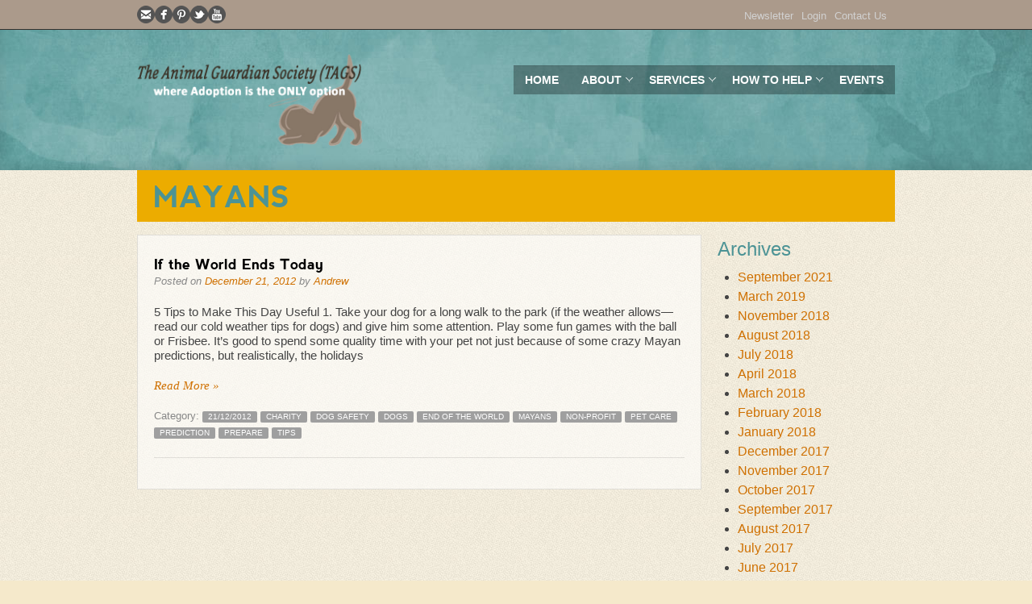

--- FILE ---
content_type: text/html; charset=UTF-8
request_url: https://animalguardian.org/category/mayans/
body_size: 8273
content:

<!DOCTYPE html>

<!--[if IE 6]>
<html id="ie6" class="ie ie6" lang="en-CA">
<![endif]-->
<!--[if IE 7]>
<html id="ie7" class="ie ie7" lang="en-CA">
<![endif]-->
<!--[if IE 8]>
<html id="ie8" class="ie ie8" lang="en-CA">
<![endif]-->
<!--[if !(IE 6) | !(IE 7) | !(IE 8)  ]><!-->
<html lang="en-CA" >
<!--<![endif]-->

<head>
<meta charset="UTF-8" />
<title>mayans Archives - Animal Guardian</title>
<meta http-equiv="X-UA-Compatible" content="IE=Edge;chrome=1" >
<meta name="viewport" content="width=device-width, initial-scale=1.0, maximum-scale=1.0, user-scalable=0;">


<link rel="profile" href="http://gmpg.org/xfn/11" />

<!-- Stylesheet -->

<!--[if lt IE 9]>
	<link rel="stylesheet" href="https://animalguardian.org/wp-content/themes/bhinneka/css/ie.css" type="text/css" media="all" />
<![endif]-->
<link rel="stylesheet" type="text/css" media="all" href="https://animalguardian.org/wp-content/themes/bhinneka/style.css" />
	<link rel="stylesheet" type="text/css" media="all" href="https://animalguardian.org/wp-content/themes/bhinneka/css/style-default.css"/>


<!-- Favicons -->
<link rel="shortcut icon" href="https://animalguardian.org/wp-content/themes/bhinneka/img/favicon.ico">

<!-- RSS -->
<link rel="pingback" href="https://animalguardian.org/xmlrpc.php" />

<meta name='robots' content='noindex, nofollow' />
	<style>img:is([sizes="auto" i], [sizes^="auto," i]) { contain-intrinsic-size: 3000px 1500px }</style>
	
	<!-- This site is optimized with the Yoast SEO plugin v26.4 - https://yoast.com/wordpress/plugins/seo/ -->
	<meta property="og:locale" content="en_US" />
	<meta property="og:type" content="article" />
	<meta property="og:title" content="mayans Archives - Animal Guardian" />
	<meta property="og:url" content="https://animalguardian.org/category/mayans/" />
	<meta property="og:site_name" content="Animal Guardian" />
	<meta name="twitter:card" content="summary_large_image" />
	<script type="application/ld+json" class="yoast-schema-graph">{"@context":"https://schema.org","@graph":[{"@type":"CollectionPage","@id":"https://animalguardian.org/category/mayans/","url":"https://animalguardian.org/category/mayans/","name":"mayans Archives - Animal Guardian","isPartOf":{"@id":"https://animalguardian.org/#website"},"breadcrumb":{"@id":"https://animalguardian.org/category/mayans/#breadcrumb"},"inLanguage":"en-CA"},{"@type":"BreadcrumbList","@id":"https://animalguardian.org/category/mayans/#breadcrumb","itemListElement":[{"@type":"ListItem","position":1,"name":"Home","item":"https://animalguardian.org/"},{"@type":"ListItem","position":2,"name":"mayans"}]},{"@type":"WebSite","@id":"https://animalguardian.org/#website","url":"https://animalguardian.org/","name":"Animal Guardian","description":"Registered Charitable Pet Rescue &amp; Adoption Organization","potentialAction":[{"@type":"SearchAction","target":{"@type":"EntryPoint","urlTemplate":"https://animalguardian.org/?s={search_term_string}"},"query-input":{"@type":"PropertyValueSpecification","valueRequired":true,"valueName":"search_term_string"}}],"inLanguage":"en-CA"}]}</script>
	<!-- / Yoast SEO plugin. -->


<link rel='dns-prefetch' href='//ajax.googleapis.com' />
<link rel='dns-prefetch' href='//platform-api.sharethis.com' />
<link rel="alternate" type="application/rss+xml" title="Animal Guardian &raquo; Feed" href="https://animalguardian.org/feed/" />
<link rel="alternate" type="application/rss+xml" title="Animal Guardian &raquo; Comments Feed" href="https://animalguardian.org/comments/feed/" />
<link rel="alternate" type="application/rss+xml" title="Animal Guardian &raquo; mayans Category Feed" href="https://animalguardian.org/category/mayans/feed/" />
<script type="text/javascript">
/* <![CDATA[ */
window._wpemojiSettings = {"baseUrl":"https:\/\/s.w.org\/images\/core\/emoji\/16.0.1\/72x72\/","ext":".png","svgUrl":"https:\/\/s.w.org\/images\/core\/emoji\/16.0.1\/svg\/","svgExt":".svg","source":{"concatemoji":"https:\/\/animalguardian.org\/wp-includes\/js\/wp-emoji-release.min.js?ver=6.8.3"}};
/*! This file is auto-generated */
!function(s,n){var o,i,e;function c(e){try{var t={supportTests:e,timestamp:(new Date).valueOf()};sessionStorage.setItem(o,JSON.stringify(t))}catch(e){}}function p(e,t,n){e.clearRect(0,0,e.canvas.width,e.canvas.height),e.fillText(t,0,0);var t=new Uint32Array(e.getImageData(0,0,e.canvas.width,e.canvas.height).data),a=(e.clearRect(0,0,e.canvas.width,e.canvas.height),e.fillText(n,0,0),new Uint32Array(e.getImageData(0,0,e.canvas.width,e.canvas.height).data));return t.every(function(e,t){return e===a[t]})}function u(e,t){e.clearRect(0,0,e.canvas.width,e.canvas.height),e.fillText(t,0,0);for(var n=e.getImageData(16,16,1,1),a=0;a<n.data.length;a++)if(0!==n.data[a])return!1;return!0}function f(e,t,n,a){switch(t){case"flag":return n(e,"\ud83c\udff3\ufe0f\u200d\u26a7\ufe0f","\ud83c\udff3\ufe0f\u200b\u26a7\ufe0f")?!1:!n(e,"\ud83c\udde8\ud83c\uddf6","\ud83c\udde8\u200b\ud83c\uddf6")&&!n(e,"\ud83c\udff4\udb40\udc67\udb40\udc62\udb40\udc65\udb40\udc6e\udb40\udc67\udb40\udc7f","\ud83c\udff4\u200b\udb40\udc67\u200b\udb40\udc62\u200b\udb40\udc65\u200b\udb40\udc6e\u200b\udb40\udc67\u200b\udb40\udc7f");case"emoji":return!a(e,"\ud83e\udedf")}return!1}function g(e,t,n,a){var r="undefined"!=typeof WorkerGlobalScope&&self instanceof WorkerGlobalScope?new OffscreenCanvas(300,150):s.createElement("canvas"),o=r.getContext("2d",{willReadFrequently:!0}),i=(o.textBaseline="top",o.font="600 32px Arial",{});return e.forEach(function(e){i[e]=t(o,e,n,a)}),i}function t(e){var t=s.createElement("script");t.src=e,t.defer=!0,s.head.appendChild(t)}"undefined"!=typeof Promise&&(o="wpEmojiSettingsSupports",i=["flag","emoji"],n.supports={everything:!0,everythingExceptFlag:!0},e=new Promise(function(e){s.addEventListener("DOMContentLoaded",e,{once:!0})}),new Promise(function(t){var n=function(){try{var e=JSON.parse(sessionStorage.getItem(o));if("object"==typeof e&&"number"==typeof e.timestamp&&(new Date).valueOf()<e.timestamp+604800&&"object"==typeof e.supportTests)return e.supportTests}catch(e){}return null}();if(!n){if("undefined"!=typeof Worker&&"undefined"!=typeof OffscreenCanvas&&"undefined"!=typeof URL&&URL.createObjectURL&&"undefined"!=typeof Blob)try{var e="postMessage("+g.toString()+"("+[JSON.stringify(i),f.toString(),p.toString(),u.toString()].join(",")+"));",a=new Blob([e],{type:"text/javascript"}),r=new Worker(URL.createObjectURL(a),{name:"wpTestEmojiSupports"});return void(r.onmessage=function(e){c(n=e.data),r.terminate(),t(n)})}catch(e){}c(n=g(i,f,p,u))}t(n)}).then(function(e){for(var t in e)n.supports[t]=e[t],n.supports.everything=n.supports.everything&&n.supports[t],"flag"!==t&&(n.supports.everythingExceptFlag=n.supports.everythingExceptFlag&&n.supports[t]);n.supports.everythingExceptFlag=n.supports.everythingExceptFlag&&!n.supports.flag,n.DOMReady=!1,n.readyCallback=function(){n.DOMReady=!0}}).then(function(){return e}).then(function(){var e;n.supports.everything||(n.readyCallback(),(e=n.source||{}).concatemoji?t(e.concatemoji):e.wpemoji&&e.twemoji&&(t(e.twemoji),t(e.wpemoji)))}))}((window,document),window._wpemojiSettings);
/* ]]> */
</script>
<link rel='stylesheet' id='formidable-css' href='https://animalguardian.org/wp-content/plugins/formidable/css/formidableforms.css?ver=11302126' type='text/css' media='all' />
<style id='wp-emoji-styles-inline-css' type='text/css'>

	img.wp-smiley, img.emoji {
		display: inline !important;
		border: none !important;
		box-shadow: none !important;
		height: 1em !important;
		width: 1em !important;
		margin: 0 0.07em !important;
		vertical-align: -0.1em !important;
		background: none !important;
		padding: 0 !important;
	}
</style>
<link rel='stylesheet' id='wp-block-library-css' href='https://animalguardian.org/wp-includes/css/dist/block-library/style.min.css?ver=6.8.3' type='text/css' media='all' />
<style id='classic-theme-styles-inline-css' type='text/css'>
/*! This file is auto-generated */
.wp-block-button__link{color:#fff;background-color:#32373c;border-radius:9999px;box-shadow:none;text-decoration:none;padding:calc(.667em + 2px) calc(1.333em + 2px);font-size:1.125em}.wp-block-file__button{background:#32373c;color:#fff;text-decoration:none}
</style>
<style id='global-styles-inline-css' type='text/css'>
:root{--wp--preset--aspect-ratio--square: 1;--wp--preset--aspect-ratio--4-3: 4/3;--wp--preset--aspect-ratio--3-4: 3/4;--wp--preset--aspect-ratio--3-2: 3/2;--wp--preset--aspect-ratio--2-3: 2/3;--wp--preset--aspect-ratio--16-9: 16/9;--wp--preset--aspect-ratio--9-16: 9/16;--wp--preset--color--black: #000000;--wp--preset--color--cyan-bluish-gray: #abb8c3;--wp--preset--color--white: #ffffff;--wp--preset--color--pale-pink: #f78da7;--wp--preset--color--vivid-red: #cf2e2e;--wp--preset--color--luminous-vivid-orange: #ff6900;--wp--preset--color--luminous-vivid-amber: #fcb900;--wp--preset--color--light-green-cyan: #7bdcb5;--wp--preset--color--vivid-green-cyan: #00d084;--wp--preset--color--pale-cyan-blue: #8ed1fc;--wp--preset--color--vivid-cyan-blue: #0693e3;--wp--preset--color--vivid-purple: #9b51e0;--wp--preset--gradient--vivid-cyan-blue-to-vivid-purple: linear-gradient(135deg,rgba(6,147,227,1) 0%,rgb(155,81,224) 100%);--wp--preset--gradient--light-green-cyan-to-vivid-green-cyan: linear-gradient(135deg,rgb(122,220,180) 0%,rgb(0,208,130) 100%);--wp--preset--gradient--luminous-vivid-amber-to-luminous-vivid-orange: linear-gradient(135deg,rgba(252,185,0,1) 0%,rgba(255,105,0,1) 100%);--wp--preset--gradient--luminous-vivid-orange-to-vivid-red: linear-gradient(135deg,rgba(255,105,0,1) 0%,rgb(207,46,46) 100%);--wp--preset--gradient--very-light-gray-to-cyan-bluish-gray: linear-gradient(135deg,rgb(238,238,238) 0%,rgb(169,184,195) 100%);--wp--preset--gradient--cool-to-warm-spectrum: linear-gradient(135deg,rgb(74,234,220) 0%,rgb(151,120,209) 20%,rgb(207,42,186) 40%,rgb(238,44,130) 60%,rgb(251,105,98) 80%,rgb(254,248,76) 100%);--wp--preset--gradient--blush-light-purple: linear-gradient(135deg,rgb(255,206,236) 0%,rgb(152,150,240) 100%);--wp--preset--gradient--blush-bordeaux: linear-gradient(135deg,rgb(254,205,165) 0%,rgb(254,45,45) 50%,rgb(107,0,62) 100%);--wp--preset--gradient--luminous-dusk: linear-gradient(135deg,rgb(255,203,112) 0%,rgb(199,81,192) 50%,rgb(65,88,208) 100%);--wp--preset--gradient--pale-ocean: linear-gradient(135deg,rgb(255,245,203) 0%,rgb(182,227,212) 50%,rgb(51,167,181) 100%);--wp--preset--gradient--electric-grass: linear-gradient(135deg,rgb(202,248,128) 0%,rgb(113,206,126) 100%);--wp--preset--gradient--midnight: linear-gradient(135deg,rgb(2,3,129) 0%,rgb(40,116,252) 100%);--wp--preset--font-size--small: 13px;--wp--preset--font-size--medium: 20px;--wp--preset--font-size--large: 36px;--wp--preset--font-size--x-large: 42px;--wp--preset--spacing--20: 0.44rem;--wp--preset--spacing--30: 0.67rem;--wp--preset--spacing--40: 1rem;--wp--preset--spacing--50: 1.5rem;--wp--preset--spacing--60: 2.25rem;--wp--preset--spacing--70: 3.38rem;--wp--preset--spacing--80: 5.06rem;--wp--preset--shadow--natural: 6px 6px 9px rgba(0, 0, 0, 0.2);--wp--preset--shadow--deep: 12px 12px 50px rgba(0, 0, 0, 0.4);--wp--preset--shadow--sharp: 6px 6px 0px rgba(0, 0, 0, 0.2);--wp--preset--shadow--outlined: 6px 6px 0px -3px rgba(255, 255, 255, 1), 6px 6px rgba(0, 0, 0, 1);--wp--preset--shadow--crisp: 6px 6px 0px rgba(0, 0, 0, 1);}:where(.is-layout-flex){gap: 0.5em;}:where(.is-layout-grid){gap: 0.5em;}body .is-layout-flex{display: flex;}.is-layout-flex{flex-wrap: wrap;align-items: center;}.is-layout-flex > :is(*, div){margin: 0;}body .is-layout-grid{display: grid;}.is-layout-grid > :is(*, div){margin: 0;}:where(.wp-block-columns.is-layout-flex){gap: 2em;}:where(.wp-block-columns.is-layout-grid){gap: 2em;}:where(.wp-block-post-template.is-layout-flex){gap: 1.25em;}:where(.wp-block-post-template.is-layout-grid){gap: 1.25em;}.has-black-color{color: var(--wp--preset--color--black) !important;}.has-cyan-bluish-gray-color{color: var(--wp--preset--color--cyan-bluish-gray) !important;}.has-white-color{color: var(--wp--preset--color--white) !important;}.has-pale-pink-color{color: var(--wp--preset--color--pale-pink) !important;}.has-vivid-red-color{color: var(--wp--preset--color--vivid-red) !important;}.has-luminous-vivid-orange-color{color: var(--wp--preset--color--luminous-vivid-orange) !important;}.has-luminous-vivid-amber-color{color: var(--wp--preset--color--luminous-vivid-amber) !important;}.has-light-green-cyan-color{color: var(--wp--preset--color--light-green-cyan) !important;}.has-vivid-green-cyan-color{color: var(--wp--preset--color--vivid-green-cyan) !important;}.has-pale-cyan-blue-color{color: var(--wp--preset--color--pale-cyan-blue) !important;}.has-vivid-cyan-blue-color{color: var(--wp--preset--color--vivid-cyan-blue) !important;}.has-vivid-purple-color{color: var(--wp--preset--color--vivid-purple) !important;}.has-black-background-color{background-color: var(--wp--preset--color--black) !important;}.has-cyan-bluish-gray-background-color{background-color: var(--wp--preset--color--cyan-bluish-gray) !important;}.has-white-background-color{background-color: var(--wp--preset--color--white) !important;}.has-pale-pink-background-color{background-color: var(--wp--preset--color--pale-pink) !important;}.has-vivid-red-background-color{background-color: var(--wp--preset--color--vivid-red) !important;}.has-luminous-vivid-orange-background-color{background-color: var(--wp--preset--color--luminous-vivid-orange) !important;}.has-luminous-vivid-amber-background-color{background-color: var(--wp--preset--color--luminous-vivid-amber) !important;}.has-light-green-cyan-background-color{background-color: var(--wp--preset--color--light-green-cyan) !important;}.has-vivid-green-cyan-background-color{background-color: var(--wp--preset--color--vivid-green-cyan) !important;}.has-pale-cyan-blue-background-color{background-color: var(--wp--preset--color--pale-cyan-blue) !important;}.has-vivid-cyan-blue-background-color{background-color: var(--wp--preset--color--vivid-cyan-blue) !important;}.has-vivid-purple-background-color{background-color: var(--wp--preset--color--vivid-purple) !important;}.has-black-border-color{border-color: var(--wp--preset--color--black) !important;}.has-cyan-bluish-gray-border-color{border-color: var(--wp--preset--color--cyan-bluish-gray) !important;}.has-white-border-color{border-color: var(--wp--preset--color--white) !important;}.has-pale-pink-border-color{border-color: var(--wp--preset--color--pale-pink) !important;}.has-vivid-red-border-color{border-color: var(--wp--preset--color--vivid-red) !important;}.has-luminous-vivid-orange-border-color{border-color: var(--wp--preset--color--luminous-vivid-orange) !important;}.has-luminous-vivid-amber-border-color{border-color: var(--wp--preset--color--luminous-vivid-amber) !important;}.has-light-green-cyan-border-color{border-color: var(--wp--preset--color--light-green-cyan) !important;}.has-vivid-green-cyan-border-color{border-color: var(--wp--preset--color--vivid-green-cyan) !important;}.has-pale-cyan-blue-border-color{border-color: var(--wp--preset--color--pale-cyan-blue) !important;}.has-vivid-cyan-blue-border-color{border-color: var(--wp--preset--color--vivid-cyan-blue) !important;}.has-vivid-purple-border-color{border-color: var(--wp--preset--color--vivid-purple) !important;}.has-vivid-cyan-blue-to-vivid-purple-gradient-background{background: var(--wp--preset--gradient--vivid-cyan-blue-to-vivid-purple) !important;}.has-light-green-cyan-to-vivid-green-cyan-gradient-background{background: var(--wp--preset--gradient--light-green-cyan-to-vivid-green-cyan) !important;}.has-luminous-vivid-amber-to-luminous-vivid-orange-gradient-background{background: var(--wp--preset--gradient--luminous-vivid-amber-to-luminous-vivid-orange) !important;}.has-luminous-vivid-orange-to-vivid-red-gradient-background{background: var(--wp--preset--gradient--luminous-vivid-orange-to-vivid-red) !important;}.has-very-light-gray-to-cyan-bluish-gray-gradient-background{background: var(--wp--preset--gradient--very-light-gray-to-cyan-bluish-gray) !important;}.has-cool-to-warm-spectrum-gradient-background{background: var(--wp--preset--gradient--cool-to-warm-spectrum) !important;}.has-blush-light-purple-gradient-background{background: var(--wp--preset--gradient--blush-light-purple) !important;}.has-blush-bordeaux-gradient-background{background: var(--wp--preset--gradient--blush-bordeaux) !important;}.has-luminous-dusk-gradient-background{background: var(--wp--preset--gradient--luminous-dusk) !important;}.has-pale-ocean-gradient-background{background: var(--wp--preset--gradient--pale-ocean) !important;}.has-electric-grass-gradient-background{background: var(--wp--preset--gradient--electric-grass) !important;}.has-midnight-gradient-background{background: var(--wp--preset--gradient--midnight) !important;}.has-small-font-size{font-size: var(--wp--preset--font-size--small) !important;}.has-medium-font-size{font-size: var(--wp--preset--font-size--medium) !important;}.has-large-font-size{font-size: var(--wp--preset--font-size--large) !important;}.has-x-large-font-size{font-size: var(--wp--preset--font-size--x-large) !important;}
:where(.wp-block-post-template.is-layout-flex){gap: 1.25em;}:where(.wp-block-post-template.is-layout-grid){gap: 1.25em;}
:where(.wp-block-columns.is-layout-flex){gap: 2em;}:where(.wp-block-columns.is-layout-grid){gap: 2em;}
:root :where(.wp-block-pullquote){font-size: 1.5em;line-height: 1.6;}
</style>
<script type="text/javascript" src="https://ajax.googleapis.com/ajax/libs/jquery/1.7.1/jquery.min.js?ver=1.7.1" id="jquery-js"></script>
<script type="text/javascript" src="https://animalguardian.org/wp-content/themes/bhinneka/js/jquery.fittext.js?ver=6.8.3" id="fittext-js"></script>
<script type="text/javascript" src="https://animalguardian.org/wp-content/themes/bhinneka/js/jquery.mobilemenu.js?ver=6.8.3" id="mobilemenu-js"></script>
<script type="text/javascript" src="https://animalguardian.org/wp-content/themes/bhinneka/js/superfish-compile.js?ver=6.8.3" id="superfish-js"></script>
<script type="text/javascript" src="https://animalguardian.org/wp-content/themes/bhinneka/js/jquery.colorbox-min.js?ver=6.8.3" id="colorbox-js"></script>
<script type="text/javascript" src="https://animalguardian.org/wp-content/themes/bhinneka/js/jquery.tipTip.minified.js?ver=6.8.3" id="tooltip-js"></script>
<script type="text/javascript" src="https://animalguardian.org/wp-content/themes/bhinneka/js/jquery-ui-1.8.min.js?ver=6.8.3" id="jqueryui-js"></script>
<script type="text/javascript" src="https://animalguardian.org/wp-content/themes/bhinneka/js/jquery.flexslider-min.js?ver=6.8.3" id="flexslider-js"></script>
<script type="text/javascript" src="//platform-api.sharethis.com/js/sharethis.js#source=googleanalytics-wordpress#product=ga&amp;property=5f25ce808936a1001219a4f2" id="googleanalytics-platform-sharethis-js"></script>
<link rel="https://api.w.org/" href="https://animalguardian.org/wp-json/" /><link rel="alternate" title="JSON" type="application/json" href="https://animalguardian.org/wp-json/wp/v2/categories/243" /><link rel="EditURI" type="application/rsd+xml" title="RSD" href="https://animalguardian.org/xmlrpc.php?rsd" />
<meta name="generator" content="WordPress 6.8.3" />
<link rel="shortcut icon" href="https://animalguardian.org//wp-content/uploads/2013/12/tagsdoglogo180x150.jpg"/>
<style type='text/css'>
 body { font-size:16px; color: #444; } 

 .container h1,  .container h2,  .container h3,  .container h4,  .container h5,  .container h6 	{  color:#4C9395; } 

</style>
<meta name="google-site-verification" content="bcfK9hmUMRWhEBoYAwpmy1fw7auRxzBnuj8C4kjjH9M" />
</head>

<body class="archive category category-mayans category-243 wp-theme-bhinneka chrome">

<!-- HEADER BEGIN -->
<header id="header">
	<div class="container" id="pre-header">
		<div class="row">
			<!-- ADDTHIS BEGIN -->
<div class="col_3"><ul class="social_toolbox fleft"><li><a href="mailto:tagsinfo@yahoo.ca" target="_blank">
				<img src="https://animalguardian.org/wp-content/themes/bhinneka/img/icons/email.png" alt="Email icon" /> 
				</a></li><li><a href="https://www.facebook.com/AnimalGuardian" target="_blank">
				<img src="https://animalguardian.org/wp-content/themes/bhinneka/img/icons/facebook.png" alt="Facebook icon" /> 
				</a></li><li><a href="http://pinterest.com/tagsinfo/" target="_blank">
				<img src="https://animalguardian.org/wp-content/themes/bhinneka/img/icons/flickr.png" alt="Flickr icon" /> 
				</a></li><li><a href="https://twitter.com/tagsinfo" target="_blank">
				<img src="https://animalguardian.org/wp-content/themes/bhinneka/img/icons/twitter.png" alt="Twitter icon" /> 
				</a></li><li><a href="http://youtu.be/BVVdvWabyZQ" target="_blank">
				<img src="https://animalguardian.org/wp-content/themes/bhinneka/img/icons/youtube.png" alt="Youtube icon" /> 
				</a></li></ul></div><div class="col_5 pre_8 last" id="secondary-nav" role="navigation">

			<div class="menu-secondary-container"><ul id="menu-secondary" class="unstyled"><li id="menu-item-1033" class="menu-item menu-item-type-post_type menu-item-object-page menu-item-1033"><a href="https://animalguardian.org/newsletter/">Newsletter</a></li>
<li id="menu-item-1654" class="menu-item menu-item-type-custom menu-item-object-custom menu-item-1654"><a href="https://animalguardian.org//html_forms/admin/login.php">Login</a></li>
<li id="menu-item-4562" class="menu-item menu-item-type-custom menu-item-object-custom menu-item-4562"><a href="https://animalguardian.org/contact-us-2/">Contact Us</a></li>
</ul></div>	</div>
<!-- SECONDARY NAVIGATION END --> 		</div>
	</div>
    <!-- MAIN HEADER BEGIN -->
	<div id="main-header" class="row">
		<!-- LOGO BEGIN -->
        <div id="logo" class="col_5">
			<a href="https://animalguardian.org/" title="Animal Guardian" rel="home">
				<img src="https://animalguardian.org//wp-content/uploads/2013/03/logo1.png" alt="logo" />
			</a>
        </div>
		<!-- LOGO END -->

        <div id="sf-nav">
            <!-- PRIMARY NAVIGATION BEGIN -->
	        <div id="nav-wrapper" role="navigation">
								<div class="menu-primary-container"><ul id="menu-primary" class="sf-menu"><li id="menu-item-13" class="menu-item menu-item-type-post_type menu-item-object-page menu-item-home menu-item-13"><a href="https://animalguardian.org/">Home</a></li>
<li id="menu-item-34" class="menu-item menu-item-type-post_type menu-item-object-page menu-item-has-children menu-item-34"><a href="https://animalguardian.org/about/">About</a>
<ul class="sub-menu">
	<li id="menu-item-1051" class="menu-item menu-item-type-post_type menu-item-object-page menu-item-1051"><a href="https://animalguardian.org/about/story-of-tags/">Story of TAGS</a></li>
	<li id="menu-item-79" class="menu-item menu-item-type-post_type menu-item-object-page menu-item-79"><a href="https://animalguardian.org/about/happy-tails/">Happy Tails</a></li>
	<li id="menu-item-639" class="menu-item menu-item-type-post_type menu-item-object-page menu-item-639"><a href="https://animalguardian.org/news/">News</a></li>
	<li id="menu-item-80" class="menu-item menu-item-type-post_type menu-item-object-page menu-item-80"><a href="https://animalguardian.org/about/in-memoriam/">In Memoriam</a></li>
	<li id="menu-item-78" class="menu-item menu-item-type-post_type menu-item-object-page menu-item-78"><a href="https://animalguardian.org/about/sponsorssupporters/">Supporters</a></li>
</ul>
</li>
<li id="menu-item-82" class="menu-item menu-item-type-post_type menu-item-object-page menu-item-has-children menu-item-82"><a href="https://animalguardian.org/about/services/">Services</a>
<ul class="sub-menu">
	<li id="menu-item-469" class="menu-item menu-item-type-post_type menu-item-object-page menu-item-469"><a href="https://animalguardian.org/about/services/pet-training/">Pet Training</a></li>
	<li id="menu-item-470" class="menu-item menu-item-type-post_type menu-item-object-page menu-item-470"><a href="https://animalguardian.org/about/services/microchip-your-pet/">Microchip Your Pet</a></li>
	<li id="menu-item-468" class="menu-item menu-item-type-post_type menu-item-object-page menu-item-468"><a href="https://animalguardian.org/about/forms/">Application Forms</a></li>
	<li id="menu-item-471" class="menu-item menu-item-type-post_type menu-item-object-page menu-item-471"><a href="https://animalguardian.org/about/services/dog-walking-park/">Dog Walking Park</a></li>
	<li id="menu-item-472" class="menu-item menu-item-type-post_type menu-item-object-page menu-item-472"><a href="https://animalguardian.org/about/services/pet-surrendering/">Pet Surrendering</a></li>
</ul>
</li>
<li id="menu-item-32" class="menu-item menu-item-type-post_type menu-item-object-page menu-item-has-children menu-item-32"><a href="https://animalguardian.org/how-to-help/">How to Help</a>
<ul class="sub-menu">
	<li id="menu-item-4454" class="menu-item menu-item-type-post_type menu-item-object-page menu-item-4454"><a href="https://animalguardian.org/permalink-https-animalguardian-org-how-to-help-volunteer-positions/">Volunteer Positions</a></li>
	<li id="menu-item-315" class="menu-item menu-item-type-post_type menu-item-object-page menu-item-has-children menu-item-315"><a href="https://animalguardian.org/how-to-help/adopting-a-rescue/">Adopt a Rescue</a>
	<ul class="sub-menu">
		<li id="menu-item-616" class="menu-item menu-item-type-post_type menu-item-object-page menu-item-616"><a href="https://animalguardian.org/how-to-help/adopting-a-rescue/adoptable-pets/">Adoptable Pets</a></li>
	</ul>
</li>
	<li id="menu-item-613" class="menu-item menu-item-type-post_type menu-item-object-page menu-item-613"><a href="https://animalguardian.org/how-to-help/adopting-a-rescue/adoption-process/">Adoption Process</a></li>
	<li id="menu-item-76" class="menu-item menu-item-type-post_type menu-item-object-page menu-item-76"><a href="https://animalguardian.org/how-to-help/foster/">Foster</a></li>
	<li id="menu-item-75" class="menu-item menu-item-type-post_type menu-item-object-page menu-item-75"><a href="https://animalguardian.org/how-to-help/volunteer/">Volunteer</a></li>
	<li id="menu-item-3581" class="menu-item menu-item-type-post_type menu-item-object-page menu-item-3581"><a href="https://animalguardian.org/how-to-help/donate-2/">Donate</a></li>
	<li id="menu-item-4750" class="menu-item menu-item-type-post_type menu-item-object-page menu-item-4750"><a href="https://animalguardian.org/how-to-help/donate-a-car/">Donate a Car</a></li>
	<li id="menu-item-2889" class="menu-item menu-item-type-post_type menu-item-object-page menu-item-2889"><a href="https://animalguardian.org/how-to-help/merchandise/">Merchandise</a></li>
</ul>
</li>
<li id="menu-item-31" class="menu-item menu-item-type-post_type menu-item-object-page menu-item-31"><a href="https://animalguardian.org/events/">Events</a></li>
</ul></div>							</div>
			<!-- PRIMARY NAVIGATION END -->
        </div>
	</div>
    <!-- MAIN HEADER END -->

	
</header>
<!-- #HEADER END -->
	<!-- CONTAINER BEGIN -->
	<div class="container"> 

		<!-- PAGE TITLE BEGIN -->
		<div class="row"><div class="col_16">
			<h1 class="page-title replace">
				mayans			
			</h1>
		</div></div>
		<!-- PAGE TITLE END -->
		
		<!-- PAGE CONTENT BEGIN -->
		<div class="page-content row">
			<div class="col_12">
			
				<!-- MODULE BEGIN -->
				<section class="module">
						
					
													<article id="post-798" class="post-798 post type-post status-publish format-standard hentry category-242 category-charity category-dog-safety category-dogs category-end-of-the-world category-mayans category-non-profit category-pet-care category-prediction category-prepare category-tips">
	
		<header class="entry-header">
						<h2 class="entry-title replace"><a href="https://animalguardian.org/if-the-world-ends-today/" title="Permalink to If the World Ends Today" rel="bookmark">If the World Ends Today</a></h2>
			
						<div class="entry-meta">
				<span class="meta-prep meta-prep-author">Posted on</span> <a href="https://animalguardian.org/if-the-world-ends-today/" title="2:00 PM" rel="bookmark"><span class="entry-date">December 21, 2012</span></a> <span class="meta-sep">by</span> <span class="author vcard"><a class="url fn n" href="https://animalguardian.org/author/andrew/" title="View all posts by Andrew">Andrew</a></span>			</div><!-- .entry-meta -->
					</header><!-- .entry-header -->

					<div class="entry-summary">
				<p>5 Tips to Make This Day Useful 1. Take your dog for a long walk to the park (if the weather allows—read our cold weather tips for dogs) and give him some attention. Play some fun games with the ball or Frisbee. It&#8217;s good to spend some quality time with your pet not just because of some crazy Mayan predictions, but realistically, the holidays</p>
<p><a class="cta" href="https://animalguardian.org/if-the-world-ends-today/">Read More &raquo;</a></p>
			</div><!-- .entry-summary -->
				
		<footer class="entry-meta">
												<span class="cat-links">
				<span class="entry-utility-prep entry-utility-prep-cat-links">Category:</span> <a href="https://animalguardian.org/category/21122012/" rel="category tag">21/12/2012</a> <a href="https://animalguardian.org/category/charity/" rel="category tag">charity</a> <a href="https://animalguardian.org/category/dog-safety/" rel="category tag">dog safety</a> <a href="https://animalguardian.org/category/dogs/" rel="category tag">dogs</a> <a href="https://animalguardian.org/category/end-of-the-world/" rel="category tag">end of the world</a> <a href="https://animalguardian.org/category/mayans/" rel="category tag">mayans</a> <a href="https://animalguardian.org/category/non-profit/" rel="category tag">non-profit</a> <a href="https://animalguardian.org/category/pet-care/" rel="category tag">pet care</a> <a href="https://animalguardian.org/category/prediction/" rel="category tag">prediction</a> <a href="https://animalguardian.org/category/prepare/" rel="category tag">prepare</a> <a href="https://animalguardian.org/category/tips/" rel="category tag">tips</a>			</span>
									
			            
    				</footer><!-- #entry-meta -->

	<hr class="thin"/>
	</article><!-- #post-798 -->												
					
					
				</section>
				<!-- MODULE END -->
			</div>
			
			
<div id="sidebar" class="col_4 last">

	    
        <!--Sub pages nav begin-->
                <!--Sub pages nav end-->

    
        <aside id="archives" class="widget">
            <h3 class="widget-title">Archives</h3>
            <ul>
                	<li><a href='https://animalguardian.org/2021/09/'>September 2021</a></li>
	<li><a href='https://animalguardian.org/2019/03/'>March 2019</a></li>
	<li><a href='https://animalguardian.org/2018/11/'>November 2018</a></li>
	<li><a href='https://animalguardian.org/2018/08/'>August 2018</a></li>
	<li><a href='https://animalguardian.org/2018/07/'>July 2018</a></li>
	<li><a href='https://animalguardian.org/2018/04/'>April 2018</a></li>
	<li><a href='https://animalguardian.org/2018/03/'>March 2018</a></li>
	<li><a href='https://animalguardian.org/2018/02/'>February 2018</a></li>
	<li><a href='https://animalguardian.org/2018/01/'>January 2018</a></li>
	<li><a href='https://animalguardian.org/2017/12/'>December 2017</a></li>
	<li><a href='https://animalguardian.org/2017/11/'>November 2017</a></li>
	<li><a href='https://animalguardian.org/2017/10/'>October 2017</a></li>
	<li><a href='https://animalguardian.org/2017/09/'>September 2017</a></li>
	<li><a href='https://animalguardian.org/2017/08/'>August 2017</a></li>
	<li><a href='https://animalguardian.org/2017/07/'>July 2017</a></li>
	<li><a href='https://animalguardian.org/2017/06/'>June 2017</a></li>
	<li><a href='https://animalguardian.org/2017/05/'>May 2017</a></li>
	<li><a href='https://animalguardian.org/2017/04/'>April 2017</a></li>
	<li><a href='https://animalguardian.org/2017/03/'>March 2017</a></li>
	<li><a href='https://animalguardian.org/2017/01/'>January 2017</a></li>
	<li><a href='https://animalguardian.org/2016/12/'>December 2016</a></li>
	<li><a href='https://animalguardian.org/2016/11/'>November 2016</a></li>
	<li><a href='https://animalguardian.org/2016/10/'>October 2016</a></li>
	<li><a href='https://animalguardian.org/2016/09/'>September 2016</a></li>
	<li><a href='https://animalguardian.org/2016/08/'>August 2016</a></li>
	<li><a href='https://animalguardian.org/2016/07/'>July 2016</a></li>
	<li><a href='https://animalguardian.org/2016/06/'>June 2016</a></li>
	<li><a href='https://animalguardian.org/2016/05/'>May 2016</a></li>
	<li><a href='https://animalguardian.org/2016/04/'>April 2016</a></li>
	<li><a href='https://animalguardian.org/2016/03/'>March 2016</a></li>
	<li><a href='https://animalguardian.org/2016/02/'>February 2016</a></li>
	<li><a href='https://animalguardian.org/2016/01/'>January 2016</a></li>
	<li><a href='https://animalguardian.org/2015/12/'>December 2015</a></li>
	<li><a href='https://animalguardian.org/2015/11/'>November 2015</a></li>
	<li><a href='https://animalguardian.org/2015/10/'>October 2015</a></li>
	<li><a href='https://animalguardian.org/2015/08/'>August 2015</a></li>
	<li><a href='https://animalguardian.org/2015/07/'>July 2015</a></li>
	<li><a href='https://animalguardian.org/2015/06/'>June 2015</a></li>
	<li><a href='https://animalguardian.org/2015/05/'>May 2015</a></li>
	<li><a href='https://animalguardian.org/2015/04/'>April 2015</a></li>
	<li><a href='https://animalguardian.org/2015/03/'>March 2015</a></li>
	<li><a href='https://animalguardian.org/2015/02/'>February 2015</a></li>
	<li><a href='https://animalguardian.org/2015/01/'>January 2015</a></li>
	<li><a href='https://animalguardian.org/2014/12/'>December 2014</a></li>
	<li><a href='https://animalguardian.org/2014/11/'>November 2014</a></li>
	<li><a href='https://animalguardian.org/2014/10/'>October 2014</a></li>
	<li><a href='https://animalguardian.org/2014/09/'>September 2014</a></li>
	<li><a href='https://animalguardian.org/2014/08/'>August 2014</a></li>
	<li><a href='https://animalguardian.org/2014/07/'>July 2014</a></li>
	<li><a href='https://animalguardian.org/2014/06/'>June 2014</a></li>
	<li><a href='https://animalguardian.org/2014/05/'>May 2014</a></li>
	<li><a href='https://animalguardian.org/2014/04/'>April 2014</a></li>
	<li><a href='https://animalguardian.org/2014/03/'>March 2014</a></li>
	<li><a href='https://animalguardian.org/2014/02/'>February 2014</a></li>
	<li><a href='https://animalguardian.org/2014/01/'>January 2014</a></li>
	<li><a href='https://animalguardian.org/2013/12/'>December 2013</a></li>
	<li><a href='https://animalguardian.org/2013/11/'>November 2013</a></li>
	<li><a href='https://animalguardian.org/2013/10/'>October 2013</a></li>
	<li><a href='https://animalguardian.org/2013/09/'>September 2013</a></li>
	<li><a href='https://animalguardian.org/2013/08/'>August 2013</a></li>
	<li><a href='https://animalguardian.org/2013/07/'>July 2013</a></li>
	<li><a href='https://animalguardian.org/2013/06/'>June 2013</a></li>
	<li><a href='https://animalguardian.org/2013/05/'>May 2013</a></li>
	<li><a href='https://animalguardian.org/2013/04/'>April 2013</a></li>
	<li><a href='https://animalguardian.org/2013/03/'>March 2013</a></li>
	<li><a href='https://animalguardian.org/2013/02/'>February 2013</a></li>
	<li><a href='https://animalguardian.org/2013/01/'>January 2013</a></li>
	<li><a href='https://animalguardian.org/2012/12/'>December 2012</a></li>
	<li><a href='https://animalguardian.org/2012/11/'>November 2012</a></li>
	<li><a href='https://animalguardian.org/2012/10/'>October 2012</a></li>
	<li><a href='https://animalguardian.org/2012/09/'>September 2012</a></li>
	<li><a href='https://animalguardian.org/2012/08/'>August 2012</a></li>
	<li><a href='https://animalguardian.org/2012/02/'>February 2012</a></li>
	<li><a href='https://animalguardian.org/2012/01/'>January 2012</a></li>
	<li><a href='https://animalguardian.org/2011/08/'>August 2011</a></li>
	<li><a href='https://animalguardian.org/2011/07/'>July 2011</a></li>
	<li><a href='https://animalguardian.org/2011/01/'>January 2011</a></li>
	<li><a href='https://animalguardian.org/2010/09/'>September 2010</a></li>
	<li><a href='https://animalguardian.org/2009/10/'>October 2009</a></li>
	<li><a href='https://animalguardian.org/2009/09/'>September 2009</a></li>
	<li><a href='https://animalguardian.org/2009/08/'>August 2009</a></li>
	<li><a href='https://animalguardian.org/2009/07/'>July 2009</a></li>
	<li><a href='https://animalguardian.org/2009/06/'>June 2009</a></li>
	<li><a href='https://animalguardian.org/2009/05/'>May 2009</a></li>
	<li><a href='https://animalguardian.org/2009/04/'>April 2009</a></li>
	<li><a href='https://animalguardian.org/2009/03/'>March 2009</a></li>
	<li><a href='https://animalguardian.org/2009/02/'>February 2009</a></li>
            </ul>
        </aside>

        <aside id="meta" class="widget">
            <h3 class="widget-title">Meta</h3>
            <ul>
                                <li><a rel="nofollow" href="https://animalguardian.org/wp-login.php">Log in</a></li>
                            </ul>
        </aside>

    </div><!-- #secondary .widget-area -->





			
		</div>
		<!-- PAGE CONTENT END -->
		
	</div>
	<!-- CONTAINER END -->


<!-- FOOTER BEGIN -->
<footer id="footer">
    <div class="container">
        <div class="row">
            
        </div>
            
        <!-- FOOTER WIDGETS END -->
        <div class="row"> 
            <!-- CREDIT BEGIN -->
            <div class="footer-credit-wrapper">
                <div class="footer-credit seriftype"> 
                    <span>
                    Copyright The Animal Guardian Society 2013. All Rights Reserved. | Powered by<a href="http://www.wordpress.org"> Wordpress</a> | Customized by <a href="http://www.webrite.ca">Webrite Design Solution</a>                    </span>
                </div>
            </div>
            <!-- CREDIT END --> 
            
            <!-- SROLL TO TOP BEGIN-->            
             
                <p id="back-top" class="mobile-hide">
                    <a href="#top">&nbsp;<span></span></a>
                </p>
                        <!-- SROLL TO TOP END-->
        </div>
	</div>	
</footer>
<!-- FOOTER END -->

<script type="speculationrules">
{"prefetch":[{"source":"document","where":{"and":[{"href_matches":"\/*"},{"not":{"href_matches":["\/wp-*.php","\/wp-admin\/*","\/wp-content\/uploads\/*","\/wp-content\/*","\/wp-content\/plugins\/*","\/wp-content\/themes\/bhinneka\/*","\/*\\?(.+)"]}},{"not":{"selector_matches":"a[rel~=\"nofollow\"]"}},{"not":{"selector_matches":".no-prefetch, .no-prefetch a"}}]},"eagerness":"conservative"}]}
</script>
<script type="text/javascript" src="https://animalguardian.org/wp-content/themes/bhinneka/js/p2-init.js?ver=6.8.3" id="custom-js"></script>

</body>
</html>

--- FILE ---
content_type: text/css
request_url: https://animalguardian.org/wp-content/themes/bhinneka/style.css
body_size: -111
content:
/*
Theme Name: Bhinneka
Theme URI: http://themeforest.com/user/population2
Author: Population 2
Version: 1.07
License: Regular License
License URI: http://themeforest.net/wiki/support/legal-terms/licensing-terms/
*/

@import "css/column.css";
@import "css/layout.css";
@import "css/colorbox.css";
@import "css/tipTip.css";

.intro-widget
padding { 1em 6% 2.2em;}

.intro-content h3 {margin-bottom:.1em;}

.donate-content { padding-bottom:.4em;}

.footer-credit span {
  font-size: 0.625em;
  font-family:calibri;
}

.intro-content h3 {
    color:#7ABAA8;
}
.sf-menu {
background: none repeat scroll 0 0 rgba(0, 0, 0, 0.3);
}

#pre-header {
    background: #AB9A8B;
    
}

.entry-title {
    font-size: 1.1em;
    margin-bottom: 1px;
    text-transform: none;
}

--- FILE ---
content_type: text/css
request_url: https://animalguardian.org/wp-content/themes/bhinneka/css/style-default.css
body_size: -492
content:
/*
This is the default style.
Left blank intentionally.
*/

--- FILE ---
content_type: text/css
request_url: https://animalguardian.org/wp-content/themes/bhinneka/css/column.css
body_size: 1233
content:
/* Column code based on http://www.columnal.com/ and http://lessframework.com/ */

/*------------------------------------------------------------------

1.	CORE

------------------------------------------------------------------*/

.container {padding-left: 10px; padding-right: 10px;}
.row {clear: both; width: 100%; max-width: 940px; margin: 0 auto; overflow: hidden;}

.col_1, .col_2, .col_3, .col_4, .col_5, .col_5b, .col_6, .col_7, .col_8, .col_9, .col_10, .col_11, .col_12, .col_13, .col_14, .col_15,
.col_two, .col_three, .col_four,
.gallery_col_two, .gallery_col_three, .gallery_col_four  {float: left; margin-right:2.128%; position: relative;}

.col_1 {width: 4.255%;}
.col_2 {width: 10.638%;}
.col_3 {width: 17.021%;}
.col_4 {width: 23.404%;}
.col_5 {width: 29.787%;}
.col_5b {width: 31.914%;}
.col_6 {width: 36.17%;}
.col_7 {width: 42.553%;}
.col_8 {width: 48.936%;}
.col_9 {width: 55.319%;}
.col_10 {width: 61.702%;}
.col_11 {width: 68.085%;}
.col_12 {width: 74.468%;}
.col_13 {width: 80.851%;}
.col_14 {width: 87.234%;}
.col_15 {width: 93.617%;}
.col_16 {clear: both; width: 100%; float: left;}

.col_1-3_wrap { padding: 0 2.135%; clear:both;}
.col_1-3 {float: left; margin-right: 2.227%; position: relative; width:31.848%;}

.last, .omega {margin-right: 0 !important;}
img, object, embed {max-width: 100%;}


.col_16 .col_two, .col_12 .col_two  { width: 48.89%; margin-right: 2.22%;}
.col_16 .col_three, .col_12 .col_three  { width: 31.53%; margin-right: 2.22%;}
.col_16 .col_four, .col_12 .col_four  { width: 23.335%; margin-right: 2.22%;}


.gallery_col_two, .gallery_col_three, .gallery_col_four  { margin-right: 2.22%; margin-bottom:1.375em;}
.gallery_col_two 	{ width: 48.89%; }
.gallery_col_three  { width: 31.8533%; }
.gallery_col_four 	{ width: 23.335%; }
/*.gallery_col_three  { width: 31.333%; margin: 1%; }*/


/*-----------------------------------------
Prefix and suffix ( horizontal spacing )
-----------------------------------------*/

/* Spacing before column */
.pre_1 {padding-left: 6.383%;}
.pre_2 {padding-left: 12.766%;}
.pre_3 {padding-left: 19.149%;}
.pre_4 {padding-left: 25.532%;}
.pre_5 {padding-left: 31.915%;}
.pre_6 {padding-left: 38.298%;}
.pre_7 {padding-left: 44.681%;}
.pre_8 {padding-left: 51.064%;}
.pre_9 {padding-left: 57.447%;}
.pre_10 {padding-left: 63.83%;}
.pre_11 {padding-left: 70.213%;}
.pre_12 {padding-left: 76.596%;}
.pre_13 {padding-left: 82.979%;}
.pre_14 {padding-left: 89.362%;}
.pre_15 {padding-left: 95.745%;}

/* Spacing after column */
.suf_1 {padding-right: 6.383%;}
.suf_2 {padding-right: 12.766%;}
.suf_3 {padding-right: 19.149%;}
.suf_4 {padding-right: 25.532%;}
.suf_5 {padding-right: 31.915%;}
.suf_6 {padding-right: 38.298%;}
.suf_7 {padding-right: 44.681%;}
.suf_8 {padding-right: 51.064%;}
.suf_9 {padding-right: 57.447%;}
.suf_10 {padding-right: 63.83%;}
.suf_11 {padding-right: 70.213%;}
.suf_12 {padding-right: 76.596%;}
.suf_13 {padding-right: 82.979%;}
.suf_14 {padding-right: 89.362%;}
.suf_15 {padding-right: 95.745%;}

/*-----------------------------------------
Utility
-----------------------------------------*/

.clear {clear:both !important;}
.clearleft {clear:left !important;}
.clearright {clear:right !important;}

.textcenter {text-align:center;}
.textright {text-align:right;}
.textleft {text-align:left;}

/* this will insert a pseduo element clears floats for an element containing floated content
.selfclear:after {clear:both; content:"."; display:block; height:0; visibility:hidden;}*/

.mobile-only {display: none;}


/* Clearing */

.container:after { content: "\0020"; display: block; height: 0; clear: both; visibility: hidden; }

    /* Use clearfix class on parent to clear nested columns,
    or wrap each row of columns in a <div class="row"> */
    .clear:before,
    .clear:after,
    .row:before,
    .row:after {
      content: '\0020';
      display: block;
      overflow: hidden;
      visibility: hidden;
      width: 0;
      height: 0; }
    .row:after,
    .clearfix:after {
      clear: both; }
    .row,
    .clearfix {
      zoom: 1; }

    /* You can also use a <br class="clear" /> to clear columns
    .clear {
      clear: both;
      display: block;
      overflow: hidden;
      visibility: hidden;
      width: 0;
      height: 0;
    }*/






/*------------------------------------------------------------------

	Mobile

------------------------------------------------------------------*/


@media handheld, only screen and (max-width: 767px) {
	.body, .container { width: 100%; margin-left:0; margin-right:0; padding-left:0; padding-right:0; }

	/* kill prefixes and suffixes, otherwise 1-column version breaks */
	.pre_1, .pre_2, .pre_3, .pre_4, .pre_5, .pre_6, .pre_7, .pre_8, .pre_9, .pre_10, .pre_11, .pre_12, .pre_13, .pre_14, .pre_15, .pre_16 {padding-left: 0;}
	.suf_1, .suf_2, .suf_3, .suf_4, .suf_5, .suf_6, .suf_7, .suf_8, .suf_9, .suf_10, .suf_11, .suf_12, .suf_13, .suf_14, .suf_15, .suf_16 {padding-right: 0;}

	/* cssgrid.net - mobile presets */
	.col_1, .col_2, .col_3, .col_4, .col_5, .col_5b, .col_6, .col_7, .col_8,
	.col_9, .col_10, .col_11, .col_12, .col_13, .col_14, .col_15, .col_16, .col_two, .col_three, .col_four
  	{ clear: both; float: none; margin-left: 0; margin-right: 0; padding-left: 10px; padding-right: 10px;
	width: auto; width: -moz-available; }

	.col_1-3_wrap .col_1-3 { width: 100%; margin-right:0; }

	.col_16 .col_two , .col_12 .col_two, .col_16 .col_three ,
  	.col_12 .col_three, .col_16 .col_four , .col_12 .col_four {	padding-left: 0; padding-right: 0; width: 100%; }

  	.gallery_col_two, .gallery_col_three, .gallery_col_four   { padding-left: 0; padding-right: 0;  width: 50%; margin: 0;}


	/* .reverse {padding-top: 1em; margin-bottom: 1em;} */

	/* Columnal content control - use on any elements to show/hide content on mobile */
	.mobile-hide {display: none !important;}
	.mobile-only {display: block;}

}


--- FILE ---
content_type: text/css
request_url: https://animalguardian.org/wp-content/themes/bhinneka/css/layout.css
body_size: 14027
content:
/*

Theme Name: Bhinneka

Theme URL: http://themeforest.net/user/population2/

Author: Population2

Version: 1.00

*/





/*------------------------------------------------------------------



1.	GLOBAL



------------------------------------------------------------------*/



/*-------------------------------

Reset

-------------------------------*/

html, body, div, span, applet, object, iframe,h1, h2, h3, h4, h5, h6, p, blockquote, pre,

a, abbr, acronym, address, big, cite, code,del, dfn, em, img, ins, kbd, q, s, samp,

small, strike, strong, sub, sup, tt, var,b, u, i, center,

dl, dt, dd, ol, ul, li,fieldset, form, label, legend,table, caption, tbody, tfoot, thead, tr, th, td,

article, aside, canvas, details, embed, figure, figcaption, footer, header, hgroup,

menu, nav, output, ruby, section, summary,time, mark, audio, video

{ margin: 0; padding: 0; border: 0; vertical-align: baseline; }



/* HTML5 display-role reset for older browsers */

article, aside, details, figcaption, figure,

footer, header, hgroup, menu, nav, section {display: block;}

body {line-height: 1;}

ol, ul { list-style: none; }

blockquote, q {quotes: none;}

blockquote:before, blockquote:after,

q:before, q:after {	content: ''; content: none; }

table {border-collapse: collapse;border-spacing: 0; }





/*-------------------------------

Typography

-------------------------------*/

body   	{ font-size: 16px;	color: #444; line-height: 1.231;

		-webkit-text-size-adjust: none;			/* Stops the iPhone scalling type up - from cssgrid.net */

		-webkit-font-smoothing: antialiased; 	/* Fix for webkit rendering */ }

body, button, input, select, textarea 	{ font-family: "Trebuchet MS", "Lucida Grande", "Lucida Sans Unicode", "Lucida Sans", Tahoma, sans-serif; }

h1, h2, h3, h4, h5, h6 { color: #000; font-weight: normal;  }

h1 a, h2 a, h3 a, h4 a, h5 a, h6 a { font-weight: inherit; }

h1 { font-size: 2.3125em /* 37px */; margin-bottom: 14px ;}

h2 { font-size: 1.875em /* 30px */; margin-bottom: 12px ; }

h3 { font-size: 1.5em /* 24px */; margin-bottom: 5px ; }

h4 { font-size: 1.25em /* 20px */; }

h5 { font-size: 1em /* 16px */; }

h6 { font-size: 0.875em  /* 14px */; color: #bfbfbf; text-transform: uppercase;  }

h3, h4, h5, h6 { line-height: 36px; }

h1 small,h2 small,h3 small,h4 small,h5 small,h6 small { color: #888; }

p { font-size:0.9375em /* 15px */;  margin: 0 0 1.25em 0; }

p img { margin: 0; }

ul, ol { margin: 0 0 1.25em 25px ; } /* margin left in px because container width is unknown */

ul ul, ul ol, ol ol, ol ul { margin-bottom: 0; }

ul { list-style: disc; }

ol { list-style: decimal; }

li { line-height: 1.5em;  }

ul.unstyled { list-style: none; margin-left: 0; }

ul.styled, ul.checklist { margin-left:6px;}

ul.styled li { background: url(../img/list-bullet-footer.png) no-repeat 0 3px; list-style-type: none; padding: 0 0 0 20px; line-height:1.231; margin-bottom: 0.7em;}

ul.checklist li { background: url(../img/checkmark.png) no-repeat 0 3px; list-style-type: none; padding: 0 0 0 20px; line-height:1.231; margin-bottom: 0.7em;}



dl { margin-bottom: 1.25em; }

dl dt, dl dd { line-height: 1.5em; }

dl dt { font-weight: bold; }

dl dd { margin-left: 14px; }

strong { font-style: inherit; font-weight: bold; }

em { font-style: italic; font-weight: inherit; line-height: inherit; }

small { font-size: 80%; }

blockquote, blockquote p { font-size: 1.125em; line-height: 1.375em; color: #CF7000; font-style: italic; font-family: Georgia, "Times New Roman", Times, serif;}

blockquote { margin: 0 0 1.25em; padding-left: 17px;  }

blockquote p { font-weight: 300; margin-bottom: 0; }

blockquote small { display: block; font-size: 0.75em; font-weight: 300; line-height: 1.125em; color: #bfbfbf; }

blockquote small:before { content: '\2014 \00A0'; }

.singular blockquote { font-size: 1em; padding-left: 5%; border-left: 3px solid #888888;}

blockquote.pull {  margin: 0 0 1.625em; }

.pull.alignleft { margin: 0 1.625em 0 0; width: 33%; }

.pull.alignright { margin: 0 0 0 1.625em;  width: 33%; }

.singular blockquote.pull.alignleft, .singular blockquote.pull.alignright { width: 33%; }



p a, p a:visited 	{ line-height: inherit; }

a 					{ text-decoration: none; color: #CF7000; outline: none;}

a:hover				{ text-decoration: underline; color: #444; }

/*a:active, a:focus 	{ text-decoration: underline; }*/

hr 					{ border: double #AFAFAF; border-width: 4px 0 0; clear: both; margin: 0.625em 0 1.875em; height: 0; }

hr.thin 			{ background:none; height:1px; line-height:1px; border-bottom:1px solid #CCC ;border-bottom:1px solid rgba(0, 0, 0, 0.1); margin:4px 0 18px; border-top-style: none; border-right-style: none; border-left-style: none; }

address 			{ display: block; line-height: 1.125em; margin-bottom: 1.125em; font-style: normal; }

code, pre 			{ padding: 0 3px 2px; font-family: Monaco, Andale Mono, Courier New, monospace; font-size: 0.8125em;

					-webkit-border-radius: 3px; -moz-border-radius: 3px; border-radius: 3px; }

code 				{ background-color: #fee9cc; color: rgba(0, 0, 0, 0.75); padding: 1px 3px; }

pre 				{ background-color: #f5f5f5; display: block; padding: 8.5px; margin: 0 0 1.125em; line-height: 1.5em;

					font-size: 0.8125em; border: 1px solid #ccc; border: 1px solid rgba(0, 0, 0, 0.15); -webkit-border-radius: 3px;

					-moz-border-radius: 3px; border-radius: 3px; white-space: pre; white-space: pre-wrap; word-wrap: break-word; }





/*-------------------------------

Base

-------------------------------*/

html 	{ font-size: 100%; overflow-y: scroll; -webkit-overflow-scrolling: touch; -webkit-tap-highlight-color: rgba(0,0,0,0); -webkit-text-size-adjust: 100%; -ms-text-size-adjust: 100%; }

body 	{ margin: 0; background: url("../img/content-bg.jpg") repeat #f5e9cb;  }



::-moz-selection 	{ background: #FFB900; color: #000; text-shadow: none; }

::selection 		{ background: #FFB900; color: #000; text-shadow: none; }



a.more 			{ font-style: italic; text-decoration: none; color:#CF7000; font-family: Georgia, "Times New Roman", Times, serif; font-size: 12px; display:block;  }

a.more:hover 	{ color:#000; text-decoration: underline; }



img, object, embed, video, input[type="image"] { max-width: 100%; }

a img 			{display: block; /* Stops image links getting text link styles */}

img.image-border 		{ background-color: #FFFFFF; border: 1px solid #E0E0E0; padding: 6px; box-shadow: 0 1px 2px rgba(0, 0, 0, 0.1); }

img.image-border-small 	{ background-color: #FFFFFF; border: 1px solid #E0E0E0; padding: 3px; }

img.alignleft { margin-right: 0.75em; margin-bottom: 0.375em; }

img.alignright {  margin-left: 0.75em; margin-bottom: 0.375em; }



.cta 	{ font-family: Georgia, "Times New Roman", Times, serif; font-style: italic; font-weight:normal; color:#CF7000; }



/* These rather presentational classes are generated by WordPress, so it's useful to have some styles for them. Edit as you see fit. More info: http://codex.wordpress.org/CSS */

.aligncenter { display:block; margin:0 auto }

.alignleft { float:left }

.alignright { float:right }



.wp-caption {  text-align: center; padding: 6px; margin: 10px; background-color: #FFFFFF; border: 1px solid #E0E0E0; box-shadow: 0 1px 2px rgba(0, 0, 0, 0.1); width: auto !important;}

.wp-caption p.wp-caption-text { font-size: 1em; padding: 0.7em 0.5em 0.5em 0.5em; margin: 0; }

.gallery-caption, .wp-caption p.wp-caption-text  { color: #666; font-size: 0.75em; }



.sticky {}

.bypostauthor {}



/*-------------------------------

Buttons

-------------------------------*/



.btn.danger, .btn.danger:hover, .btn.action, .btn.action:hover,

.btn.success, .btn.success:hover, .btn.info, .btn.info:hover, .btn.primary, .btn.primary:hover,

.small-btn.danger, .small-btn.danger:hover, .small-btn.action, .small-btn.action:hover,

.small-btn.success, .small-btn.success:hover, .small-btn.info, .small-btn.info:hover, .small-btn.primary, .small-btn.primary:hover,

.arrow-btn.danger, .arrow-btn.danger:hover, .arrow-btn.action, .arrow-btn.action:hover,

.arrow-btn.success, .arrow-btn.success:hover, .arrow-btn.info, .arrow-btn.info:hover, .arrow-btn.primary, .arrow-btn.primary:hover

{ color: #FFF; }



.btn.action, .small-btn.action, .arrow-btn.action    	{ background-color: #006DCC; text-shadow: 0 -1px 0 rgba(0, 0, 0, 0.25); border-color: #00589F #00589F #00345F; border-color: rgba(0, 0, 0, 0.1); }

.btn.action:hover, .small-btn.action:hover, .arrow-btn.action:hover		{  background-color: #0044CC; }

.btn.danger, .small-btn.danger, .arrow-btn.danger  		{ background-color: #ee5f5b; text-shadow: 0 -1px 0 rgba(0, 0, 0, 0.25); border-color: #c43c35 #c43c35 #882a25; border-color: rgba(0, 0, 0, 0.1); }

.btn.danger:hover, .small-btn.danger:hover, .arrow-btn.danger:hover 	{  background-color: #c43c35; }

.btn.success, .small-btn.success, .arrow-btn.success 	{ background-color: #62c462; text-shadow: 0 -1px 0 rgba(0, 0, 0, 0.25); border-color: #57a957 #57a957 #3d773d; border-color: rgba(0, 0, 0, 0.1); }

.btn.success:hover, .small-btn.success:hover, .arrow-btn.success:hover 	{ background-color: #57a957; }

.btn.info, .small-btn.info, .arrow-btn.info 			{ background-color: #5bc0de ; text-shadow: 0 -1px 0 rgba(0, 0, 0, 0.25); border-color: #339bb9 #339bb9 #22697d; border-color: rgba(0, 0, 0, 0.1); }

.btn.info:hover, .small-btn.info:hover, .arrow-btn.info:hover 	{ background-color: #339bb9; }

.btn.primary, .small-btn.primary, .arrow-btn.primary 	{ background-color: #e39b00; text-shadow: 0 -1px 0 rgba(0, 0, 0, 0.25); border-color: rgba(0, 0, 0, 0.1); }

.btn.primary:hover, .small-btn.primary:hover, .arrow-btn.primary:hover 	{ background-color: #e37c00; }



.btn 				{ cursor: pointer; display: inline-block; background-color: #F5F5F5;

					padding: 5px 15px 7px; text-shadow: 0 1px 1px rgba(255, 255, 255, 0.75); color: #333; font-size: 13px; line-height: normal;

					border: 3px solid #ccc;

					 border-bottom-color: #bbb;

					-webkit-border-radius: 2px;

					-moz-border-radius: 2px; border-radius: 2px;

					-webkit-box-shadow: inset 0 1px 0 rgba(255, 255, 255, 0.2), 0 1px 2px rgba(0, 0, 0, 0.05);

					-moz-box-shadow: inset 0 1px 0 rgba(255, 255, 255, 0.2), 0 1px 2px rgba(0, 0, 0, 0.05);

					box-shadow: inset 0 1px 0 rgba(255, 255, 255, 0.2), 0 1px 2px rgba(0, 0, 0, 0.05);

					-webkit-transition: 0.2s linear all; -moz-transition: 0.2s linear all; -ms-transition: 0.2s linear all; -o-transition: 0.2s linear all; transition: 0.2s linear all;

					font-family: Georgia, "Times New Roman", serif;

					font-style: italic; font-weight:bold !important; }

.btn:hover, .small-btn:hover, .arrow-btn:hover  			{ color: #333; text-decoration: none; background-color: #E6E6E6; }

.btn:focus, .small-btn:focus, .arrow-btn:focus   			{ outline: 1px dotted #666; }





.btn.active, .btn :active,

.small-btn.active, .small-btn :active,

.arrow-btn.active, .arrow-btn :active,

{ -webkit-box-shadow: inset 0 2px 4px rgba(0, 0, 0, 0.25), 0 1px 2px rgba(0, 0, 0, 0.05); -moz-box-shadow: inset 0 2px 4px rgba(0, 0, 0, 0.25), 0 1px 2px rgba(0, 0, 0, 0.05); box-shadow: inset 0 2px 4px rgba(0, 0, 0, 0.25), 0 1px 2px rgba(0, 0, 0, 0.05); }



.small-btn 	{ -cursor: pointer; display: inline-block; background-color: #FFF;

			padding: 3px 12px 4px; color: #333; font-size: 11px; line-height: normal;

			border: 1px solid #ccc;

			 border-bottom-color: #bbb;

			-webkit-border-radius: 2px;

			-moz-border-radius: 2px; border-radius: 2px;

			-webkit-box-shadow: inset 0 1px 0 rgba(255, 255, 255, 0.2), 0 1px 2px rgba(0, 0, 0, 0.05);

			-moz-box-shadow: inset 0 1px 0 rgba(255, 255, 255, 0.2), 0 1px 2px rgba(0, 0, 0, 0.05);

			box-shadow: inset 0 1px 0 rgba(255, 255, 255, 0.2), 0 1px 2px rgba(0, 0, 0, 0.05);

			-webkit-transition: 0.2s linear all; -moz-transition: 0.2s linear all; -ms-transition: 0.2s linear all; -o-transition: 0.2s linear all; transition: 0.2s linear all;

			font-family: Georgia, "Times New Roman", Times, serif;

			font-style: italic; }



.arrow-btn 			{ cursor: pointer; display: inline-block; background-color: #F5F5F5;

					padding: 5px 30px 7px 15px; text-shadow: 0 1px 1px rgba(255, 255, 255, 0.75); color: #333; font-size: 13px; line-height: normal;

					border: 3px solid #ccc;

					 border-bottom-color: #bbb;

					-webkit-border-radius: 2px;

					-moz-border-radius: 2px; border-radius: 2px;

					-webkit-box-shadow: inset 0 1px 0 rgba(255, 255, 255, 0.2), 0 1px 2px rgba(0, 0, 0, 0.05);

					-moz-box-shadow: inset 0 1px 0 rgba(255, 255, 255, 0.2), 0 1px 2px rgba(0, 0, 0, 0.05);

					box-shadow: inset 0 1px 0 rgba(255, 255, 255, 0.2), 0 1px 2px rgba(0, 0, 0, 0.05);

					-webkit-transition: 0.2s linear all; -moz-transition: 0.2s linear all; -ms-transition: 0.2s linear all; -o-transition: 0.2s linear all; transition: 0.2s linear all;

					font-family: Georgia, "Times New Roman", serif;

					font-style: italic; font-weight:bold !important; position:relative;}

.arrow-btn span 			{ background:url("../img/button-arrow-dark.png") no-repeat; display:block; width:10px; height:18px; position:absolute; top: 4px; right:8px; }

.arrow-btn.action span, .arrow-btn.danger span, .arrow-btn.info span, .arrow-btn.primary span, .arrow-btn.success span 			{ background:url("../img/button-arrow.png") no-repeat; display:block; width:10px; height:18px; position:absolute; top: 4px; right:8px; }



a img.arrow-btn { display: inline; margin: 0 2px -3px 6px;}





/*-------------------------------

Non semantic styles

-------------------------------*/

.fleft 			{ float:left; }

.fright 		{ float:right; }

.tshadow 		{ text-shadow: 1px 1px 2px rgba(0, 0, 0, 0.3); }

.inset 			{ text-shadow: 0 1px 0 rgba(255, 255, 255, 1); filter: dropshadow(color=#fff, offx=0, offy=1); }

.inset-light	{ text-shadow: 0 1px 0 rgba(255, 255, 255, 0.25); filter: dropshadow(color=#fff, offx=0, offy=1); }

.no-textshadow .inset,.no-textshadow  .inset-light { text-shadow: none !important; filter: none !important; }



.boxshadow 		{ -webkit-box-shadow: 0px 1px 2px rgba(0, 0, 0, 0.1); -moz-box-shadow: 0px 1px 2px rgba(0, 0, 0, 0.1); box-shadow: 0px 1px 2px rgba(0, 0, 0, 0.1);  }

.seriftype  	{ font-family: "Palatino Linotype", Georgia, "Times New Roman", serif; }

.vintage-type	{ text-shadow: 1px 1px 0 #F5E9CB, 2px 2px 0 #969696,  3px 3px 0 #969696; }



.round-4 		{ -webkit-border-radius: 4px; -moz-border-radius: 4px; border-radius: 4px; }

.replace 		{  font-family: 'nevisBold',"nevisBold",Verdana,sans-serif; }





/*-------------------------------

Video

-------------------------------*/

.video-container 		{ position: relative; padding-bottom: 56.25%; padding-top: 30px; height: 0; overflow: hidden; }

.video-container iframe,

.video-container object,

.video-container embed 	{ position: absolute; top: 0; left: 0; width: 100%; height: 100%; }



/*-------------------------------

 * Input types, form layouts

-------------------------------*/

form { margin-bottom: 18px; }

fieldset { margin-bottom: 18px; padding-top: 18px; }

fieldset legend { display: block; padding-left: 150px; font-size: 19.5px; line-height: 1; color: #404040;  *padding: 0 0 5px 145px; /* IE6-7 */ *line-height: 1.5; /* IE6-7 */ }

form .clearfix { margin-bottom: 18px; zoom: 1; }

form .clearfix:before, form .clearfix:after { display: table; content: ""; zoom: 1; }

form .clearfix:after { clear: both; }

label, input, select, textarea { font-size: 13px; font-weight: normal; line-height: normal; }

label { padding-top: 6px; font-size: 13px; line-height: 18px; float: left; width: 130px; text-align: right; color: #404040; }

form .input { margin-left: 150px; }

input[type=checkbox], input[type=radio] { cursor: pointer; }

input, textarea, select, .uneditable-input { display: inline-block; width: 210px; height: 18px; padding: 4px; font-size: 13px; line-height: 18px; color: #808080; border: 1px solid #ccc; -webkit-border-radius: 3px; -moz-border-radius: 3px; border-radius: 3px; }

select { padding: initial; }

input[type=checkbox], input[type=radio] { width: auto; height: auto; padding: 0; margin: 3px 0;  *margin-top: 0; /* IE6-7 */ line-height: normal; border: none; }

input[type=file] { background-color: #ffffff; padding: initial; border: initial; line-height: initial; -webkit-box-shadow: none; -moz-box-shadow: none; box-shadow: none; }

input[type=button], input[type=reset], input[type=submit] { width: auto; height: auto; }

select, input[type=file] { height: 27px;  *height: auto; line-height: 27px;  *margin-top: 4px; /* For IE7, add top margin to align select with labels */ }

select[multiple] { height: inherit; background-color: #ffffff; }

textarea { height: auto; }

.uneditable-input { background-color: #ffffff; display: block; border-color: #eee; -webkit-box-shadow: inset 0 1px 2px rgba(0, 0, 0, 0.025); -moz-box-shadow: inset 0 1px 2px rgba(0, 0, 0, 0.025); box-shadow: inset 0 1px 2px rgba(0, 0, 0, 0.025); cursor: not-allowed; }

:-moz-placeholder { color: #bfbfbf; }

::-webkit-input-placeholder { color: #bfbfbf; }

input, textarea { -webkit-transition: border linear 0.2s, box-shadow linear 0.2s; -moz-transition: border linear 0.2s, box-shadow linear 0.2s; -ms-transition: border linear 0.2s, box-shadow linear 0.2s; -o-transition: border linear 0.2s, box-shadow linear 0.2s; transition: border linear 0.2s, box-shadow linear 0.2s; -webkit-box-shadow: inset 0 1px 3px rgba(0, 0, 0, 0.1); -moz-box-shadow: inset 0 1px 3px rgba(0, 0, 0, 0.1); box-shadow: inset 0 1px 3px rgba(0, 0, 0, 0.1); }

input:focus, textarea:focus { outline: 0; border-color: rgba(236, 191, 82, 0.8); -webkit-box-shadow: inset 0 1px 3px rgba(0, 0, 0, 0.1), 0 0 8px rgba(236, 173, 82, 0.6); -moz-box-shadow: inset 0 1px 3px rgba(0, 0, 0, 0.1), 0 0 8px rgba(236, 173, 82, 0.6); box-shadow: inset 0 1px 3px rgba(0, 0, 0, 0.1), 0 0 8px rgba(236, 173, 82, 0.6); }

input[type=file]:focus, input[type=checkbox]:focus, select:focus { -webkit-box-shadow: none; -moz-box-shadow: none; box-shadow: none; outline: 1px dotted #666; }



select.mobileMenu { width: 100%; font-size: 15px; height: 35px; line-height: 35px; padding: 6px 4px; background: #FFF;  font-weight: bold; margin-top: 15px; }

select.mobileMenu option { color: #444; padding: 10px 10px 9px; border-bottom: #d2d2d2 1px solid; font-size: 13px; }





/*-------------------------------

 Pagination

-------------------------------*/

.pagination 		{ height: 2em; margin: 1.5em 0 0 0; }

	.pagination ul 		{ float: left; margin: 0; border: 1px solid #ddd; border: 1px solid rgba(0, 0, 0, 0.15); -webkit-border-radius: 3px; -moz-border-radius: 3px; border-radius: 3px; -webkit-box-shadow: 0 1px 2px rgba(0, 0, 0, 0.05); -moz-box-shadow: 0 1px 2px rgba(0, 0, 0, 0.05); box-shadow: 0 1px 2px rgba(0, 0, 0, 0.05); }

	.pagination li 		{ display: inline; }

		.pagination a  		{ color: #888; float: left; padding: 0 14px; line-height: 34px; border-right: 1px solid; border-right-color: #ddd;

							border-right-color: rgba(0, 0, 0, 0.15);  *border-right-color: #ddd; text-decoration: none; }

		.pagination li:last-child a  	{ border-right: none; }

		.pagination a:hover, .pagination .active a { background-color: #DFDFDF; color: #000; }

		.pagination .next a { border: 0; }

	.pagination span 	{ float: left; padding: 0 14px 0 0; line-height: 2em;   }





/*------------------------------------------------------------------



2.	HEADER



------------------------------------------------------------------*/



#header { background: url("../img/header-bg.jpg") repeat-x top center #877767; -webkit-box-shadow: inset 0px -5px 15px 0px rgba(0, 0, 0, 0.1); -moz-box-shadow: inset 0px -5px 15px 0px rgba(0, 0, 0, 0.1); box-shadow: inset 0px -5px 15px 0px rgba(0, 0, 0, 0.1);  clear:both; }

 	#main-header 	{ margin-top: 1.875em; padding-bottom: 1.875em; overflow:visible !important;}

	#pre-header 	{ background: url("../img/secondary-nav-bg.jpg") repeat #4f4843; padding: 0.4375em 0; border-bottom: 1px solid #35302d;  }

		#secondary-nav ul 		{ float:right; margin:3px 0 0 0; font-size: 0.812em;  }

			#secondary-nav li 		{ float:left; margin-right: 10px;  }

				#secondary-nav li a 	{ color:#D1D1D1;}

				#secondary-nav li a:hover { color:#FFF; text-decoration:none;}

		.social_toolbox  { margin:0; }

		.social_toolbox  ul { display: inline-block; }

		.social_toolbox  li { display: inline; float:left;}





/*-------------------------------

Navigation

-------------------------------*/

#sf-nav 				{ width: 68.085%; float:left; }

#nav-wrapper  			{ float: right; margin-top: 0.875em;  }

.sf-menu 				{ line-height: 2rem; float:left; background: rgba(97, 111, 20, 0.60) /* match this color with the background */;

						position:relative; z-index: 99; box-shadow: 0 1px 1px rgba(0, 0, 0, 0.1) inset; }

.no-rgba .sf-menu 		{ background: #9FB634;  } /* fallback */

.sf-menu ul 			{ padding: 4px; background:#FFF; }

.sf-menu, .sf-menu * 	{ list-style:none; margin:0; padding:0; }

.sf-menu ul 			{ position:absolute; top:-999em; width:10em; visibility: visible !important; display:none; }

.sf-menu ul li 			{ width:100%; }

.sf-menu li:hover 		{ visibility:inherit; }

.sf-menu li 			{ float:left; position:relative; }

.sf-menu a 				{ display:block; position:relative; text-decoration:none; font-size: 0.875em; text-transform:uppercase; font-weight: bold; padding: 6px 14px; }

.sf-menu li:hover ul, .sf-menu li.sfHover ul { left:0; top:36px; z-index:100 ; }

.sf-menu a, .sf-menu a:visited { color:#4F4F4F; }

.sf-menu a.sf-with-ul 	{ min-width: 1px; padding-right: 20px; }

.sf-menu li a:hover 	{ color:#000; }

.sf-menu ul a 			{ font-size:0.875em; text-transform:none; font-weight: 300;  border-bottom: 1px solid #DFDFDF; }

.sf-menu ul a:hover 	{ background: url(../img/hatch-hover-image.png) repeat;

						  text-decoration: none;

						  -webkit-box-shadow: inset 0 1px 0 rgba(0, 0, 0, 0.025), inset 0 -1px rgba(0, 0, 0, 0.025);

						  -moz-box-shadow: inset 0 1px 0 rgba(0, 0, 0, 0.025), inset 0 -1px rgba(0, 0, 0, 0.025);

						  box-shadow: inset 0 1px 0 rgba(0, 0, 0, 0.025), inset 0 -1px rgba(0, 0, 0, 0.025); }

.sf-menu .sub-menu li:last-child a { border-bottom: 0 none; }

.sf-menu li li 			{ background:#FFF; }

.sf-menu li ul 			{ -moz-box-shadow:0 2px 2px rgba(102, 102, 102, 0.2); -webkit-box-shadow:0 2px 2px rgba(102, 102, 102, 0.2); box-shadow:0 2px 2px rgba(102, 102, 102, 0.2); }

.sf-menu > li > a:hover, .sf-menu > li.sfHover > a  { background: rgba(102, 102, 102, 0.50); color: #FFF; text-shadow: 0 1px 0 rgba(0, 0, 0, 0.15); }

.sf-menu > li > a, .sf-menu > li > a:visited   { color: #FFF; }





/* arrows */

.sf-sub-indicator 		{ position:absolute; display:block; right:5px; top:20px; width:10px; height:10px; text-indent:-999em; overflow:hidden; background:url('../img/nav-arrow.png') no-repeat 5px -94px; }

a > .sf-sub-indicator 	{ top:15px; background-position:0 -100px; }

/* apply hovers to modern browsers */

a:focus > .sf-sub-indicator, a:hover > .sf-sub-indicator, a:active > .sf-sub-indicator, li:hover > a > .sf-sub-indicator, li.sfHover > a > .sf-sub-indicator 	{ background-position:-12px -100px; }

/* point right for anchors in subs */

.sf-menu ul .sf-sub-indicator 		{ background-position:-10px 0; top:12px; right:10px; }

.sf-menu ul a > .sf-sub-indicator 	{ background-position:0 0; }

/* apply hovers to modern browsers */

.sf-menu ul a:focus > .sf-sub-indicator, .sf-menu ul a:hover > .sf-sub-indicator, .sf-menu ul a:active > .sf-sub-indicator, .sf-menu ul li:hover > a > .sf-sub-indicator, .sf-menu ul li.sfHover > a > .sf-sub-indicator { background-position:-10px 0; }

ul.sf-menu li:hover li ul, ul.sf-menu li.sfHover li ul, ul.sf-menu li li:hover li ul, ul.sf-menu li li.sfHover li ul { top:-999em; }

ul.sf-menu li li:hover ul, ul.sf-menu li li.sfHover ul, ul.sf-menu li li li:hover ul, ul.sf-menu li li li.sfHover ul { left:10em; top:0; }





/*------------------------------------------------------------------



3.	CONTENT



------------------------------------------------------------------*/



/*-------------------------------

Page Content

-------------------------------*/

.page-content  { margin-top: 1em; margin-bottom:  3em;  }

	.page-content .figure.fleft { margin-right: 4%;}

	.page-content .figure  { margin-bottom: 1em;}

	.page-content p { margin-bottom: 1.25em;  }

.entry-content .post_image {  margin-bottom: 1.25em; }

.article { margin-bottom: 1.25em; }



/*-------------------------------

Post Format

-------------------------------*/

.entry-header .entry-format { color: #BFBFBF; font-family:Georgia, "Times New Roman", Times, serif; font-size: 0.6875em; letter-spacing: 0.2em; line-height: 2em; text-transform: uppercase;  }

.format-standard .entry-format, .format-quote .entry-format { margin-bottom: -0.3125em; }



/*-------------------------------

Quote

-------------------------------*/

.format-quote blockquote {	border-left: 7px solid #888; }



/*-------------------------------

Aside Post Format

-------------------------------*/

.format-aside .entry-title, .format-aside .entry-header .comments-link { display: none; }

.singular .format-aside .entry-content { padding: 1.625em 0 0; }



/*-------------------------------

Breadcrumbs

-------------------------------*/

#bnk-crumbs 		{ font-size:11px; color: #BFBFBF; margin-bottom: 10px; text-transform: uppercase;   }

	#bnk-crumbs a 		{ color: #BFBFBF; }

	#bnk-crumbs a:hover { color: #E57200; text-decoration:none;}

	#bnk-crumbs span.divider { background: url(../img/breadcrumb-divider.png) no-repeat left 1px; width:6px; height:12px; margin: 0 6px; display: inline-block; }



/*-------------------------------

Sub pages navigation

-------------------------------*/

#submenu 			{ padding: 5px; margin: 0 0 1.5em; list-style: none;  background: #BFB6A7 url('../img/grainy-bg.jpg') repeat; border: 1px solid rgba(0, 0, 0, 0.1); border-radius: 3px; box-shadow: 0 3px 1px rgba(0, 0, 0, 0.1) inset, 0 1px 0 #FFFFFF; font-size: 0.875em; }

	#submenu li a 		{ display:block; color:#EFEFEF; cursor:pointer; padding: 0.5em 1em; border-bottom: 1px solid rgba(255, 255, 255, 0.2); text-shadow: 0 -1px 0 rgba(0, 0, 0, 0.25);text-decoration: none;  }

	#submenu li.current_page_item > a, ul#submenu li a:hover { color: #A6BB39; text-decoration: none; }

	#submenu > li:last-child a 		{ border: none;}

		#submenu ul.children 			{ margin-left: 0; }

		#submenu ul li 					{ list-style: none; }





/*------------------------------------------------------------------



4.	FOOTER



------------------------------------------------------------------*/



/*-------------------------------

Footer

-------------------------------*/

#footer 			{ margin-top: 2.1875em; background: #bfb6a7; padding: 1.875em 0; }



		.footer-credit-wrapper 	{ float: left; position:relative; left: 50%; margin-top: 1.25em; }

		.footer-credit 			{ background: transparent url('../img/footer-ribbon-left.png') no-repeat 0 0; display: block; padding: 0 0 0 80px; height: 49px;  line-height: 1; position: relative; left: -50%; }

		.footer-credit span 	{ background: transparent url('../img/footer-ribbon-right.png') no-repeat right top; float:left; padding: 12px 80px 26px 0; text-align:center; text-transform: uppercase; color: #ddcdc6; font-size: 0.6875em; }

		.footer-credit span a 	{ color: #ddcdc6; text-decoration:none; }

		.footer-credit span a:hover 	{ text-decoration:underline; }



/* Scroll to Top */

#back-top { position: fixed; bottom: 11px; margin-left: 20px; }

	#back-top a { text-decoration:none; display: block; /* transition */ -webkit-transition: 1s; -moz-transition: 1s; transition: 1s; }

	#back-top a:hover {	color: #000; }

		#back-top span 	{ width: 30px; height: 30px; display: block; margin-bottom: 7px;

						background: rgba(255, 255, 255, 0.7) url(../img/scroll_top.png) no-repeat center center;

						/* rounded corners */ -webkit-border-radius: 2px; -moz-border-radius: 2px; border-radius: 2px;

						/* transition */ -webkit-transition: 1s; -moz-transition: 1s; transition: 1s; }

		#back-top a:hover span { background-color: rgba(0, 0, 0, 0.3); }





/*------------------------------------------------------------------



5.	WIDGETS



------------------------------------------------------------------*/



.bnk-widget, .bnk-footer-widget  { clear: both; margin: 0 0 1.5em; }



	.bnk-widget .widget-title {  text-transform: uppercase;  text-align: center; font-size: 15px; height: 52px; background: url(../img/sidebar-ribbon.png) no-repeat top center; padding-top: 4px; margin-bottom:1em; }

	.bnk-widget ul 	{ margin: 0; }

		.bnk-widget ul ul 	{ margin-left: 1.5em; }

		.bnk-widget ul li 	{ color: #444; font-size: 14px; list-style-type: none; padding: 7px 20px 8px 20px; border-bottom:1px solid rgba(0, 0, 0, 0.1); }

	.bnk-widget ul > :first-child {  border-top:1px solid rgba(0, 0, 0, 0.1); }

	.bnk-widget a 			{ font-weight: bold; color: #444;  }

	.bnk-widget a:hover 	{ color: #CF7000; text-decoration:none; }



	.bnk-footer-widget 					{ color:#5f574f; font-size: 0.875em; }

	.bnk-footer-widget  .widget-title 	{  text-transform: uppercase;  font-size: 16px; margin-bottom:0.5em; color:#2a2723 }

		.bnk-footer-widget ul { margin: 0; }

			.bnk-footer-widget ul ul { margin-left: 1.5em; }

			.bnk-footer-widget ul li { background: url(../img/list-bullet-footer.png) no-repeat 0 4px;  list-style-type: none; padding: 0 0 4px 20px;  }

		.bnk-footer-widget a 		{ color:#5f574f; text-decoration:none; }

		.bnk-footer-widget a:hover 	{ text-decoration:underline; }



/* Custom Menu & Pages */

.widget_nav_menu ul, .widget_pages ul { margin-left:22px;}

	.widget_nav_menu ul ul, .widget_pages ul ul  { margin-left:6px;}

	.widget_nav_menu ul li, .widget_pages ul li { background: url(../img/list-bullet.png) no-repeat 0 4px; border:none; padding: 0 0 4px 20px; }

	.widget_nav_menu ul > :first-child, .widget_pages ul > :first-child { border:none;  }



.bnk-footer-widget.widget_nav_menu ul, .bnk-footer-widget.widget_pages ul { margin-left:0 }

.bnk-footer-widget.widget_nav_menu ul li, .bnk-footer-widget.widget_pages ul li { background: url(../img/list-bullet-footer.png) no-repeat 0 4px; }



/* Recent Comments */

.recentcomments a.url { font-weight: normal; }



/* Search Widget */

.widget_search form 	{ margin: 0 0 1.625em; }

.widget_search #s 		{ width: 67%; }

.widget_search #searchsubmit 	{ background: #ddd;  -webkit-box-shadow: inset 0px -1px 1px rgba(0, 0, 0, 0.09);

								-moz-box-shadow: inset 0px -1px 1px rgba(0, 0, 0, 0.09); box-shadow: inset 0px -1px 1px rgba(0, 0, 0, 0.09);  }

.widget_search #searchsubmit:active 	{ background: #FFB900; border-color: #eaaa00; -webkit-box-shadow: inset 0px 1px 1px rgba(0, 0, 0, 0.1);

										-moz-box-shadow: inset 0px 1px 1px rgba(0, 0, 0, 0.1); box-shadow: inset 0px 1px 1px rgba(0, 0, 0, 0.1); color: #FFF; }



/* Calendar Widget */

.widget_calendar #wp-calendar 			{  width: 100%; text-align: center; }

	.widget_calendar #wp-calendar caption, .widget_calendar #wp-calendar td, .widget_calendar #wp-calendar th { text-align: center; }

	.widget_calendar #wp-calendar caption 	{ font-size: 11px; font-weight: 500; padding: 5px 0 5px 0; text-transform: uppercase; }

	.widget_calendar #wp-calendar th 		{ background: #FFF; border-top: 1px solid #BFBFBF; border-bottom: 1px solid #BFBFBF; font-weight: bold; }

	.widget_calendar #wp-calendar tfoot td 	{ background: #FFF; border-top: 1px solid #BFBFBF; border-bottom: 1px solid #BFBFBF; }



/* Video Widget */

.bnk_widget_video .video-caption { margin-top:0.6em; font-size: 0.875em; text-align:center; }



/*Twitter widget*/

.tweet_list .awesome,  .tweet_list .epic 	{ text-transform: uppercase; }

.tweet_list .tweet_time, .tweet_list .tweet_join 	{ font-weight:normal; }

	.tweet_list li a { font-weight:normal; color: #CF7000; }



/* Testimonial Widget*/

.testimonials-container 			{ background-color: rgba(255, 255, 255, 0.5); padding: 1.2em 1em 1.4em; border: 1px solid rgba(0, 0, 0, 0.1);

									border-radius: 5px; box-shadow: 0 1px 2px rgba(0, 0, 0, 0.1) inset; }

	.testimonials-container h3 			{  margin-bottom: 0.5em; text-transform:none; text-align:center;}

		.testimonials-container h3 a		{  font-weight:normal;  color:#CF7000; }

	.testimonials-content p:before 		{ background: url("../img/quote.png") no-repeat; content: " "; display: block; float: left; height: 14px;

										padding-right: 10px; position: relative; top: 4px; width: 11px; }

	.testimonials-content 				{ font-family: Georgia, "Times New Roman", Times, serif; }

		.testimonials-content p 			{ line-height: 1.4; font-size: 1em; font-style:italic;}

	.testimonial-name, .testimonial-title  	{ font-size: 0.875em; font-style:normal; }

	.testimonial-name 					{ font-weight: bold; }

	.testimonial-title  				{ color: #888; }



/* Map Widget*/

.bnk-directions, .bnk-newsletter, .bnk-donation { background: url(../img/hatch-1.png) repeat; text-align:center; padding: 1.1em 10px; cursor: pointer; }

.bnk-directions:hover h3 a, .bnk-newsletter:hover h3 a, .bnk-donation:hover h3 a { color:#CF7000;  }

	.bnk-directions h3, .bnk-newsletter	h3, .bnk-donation h3			{ text-transform:uppercase; font-size: 1.375em; margin-bottom:0; }

		.bnk-directions h3 a, .bnk-newsletter h3 a, .bnk-donation h3 a	 			{ color: #7A8F23; }

	.bnk-directions .subhead, .bnk-newsletter .subhead, .bnk-donation .subhead   	{ font-family:Georgia, "Times New Roman", Times, serif; font-style: italic; margin-bottom:0; }



	  .bnk-directions span, .bnk-newsletter span, .bnk-donation span  	{ display:block; margin: 0 auto 6px; width:25px; height: 25px; background: url(../img/widget-icon.png) no-repeat 0px 0px; }



	  .bnk-directions span.map-icon 	{ background: url(../img/widget-icon.png) no-repeat 0px -50px;  }

	  .bnk-newsletter span.newsletter-icon {  background: url(../img/widget-icon.png) no-repeat 0px -25px; }

	  .bnk-donation span.donation-icon {   background: url(../img/widget-icon.png) no-repeat 0px 0px;  }



/* Post Widget */

.bnk-post-list ul li img { margin: 2px 8px 6px 0; }

.bnk-post-list .meta-sidebar { margin-bottom: 0; }

.bnk-post-list h3 { line-height: 1.231em; }





/* Single Post Widget */

.bnk_widget_single_post h3 a:hover { color: #768F00; }

.bnk_widget_single_post a.cta { color:#CF7000;}

.bnk_widget_single_post a.cta:hover { color:#444; text-decoration:underline;}



.bnk_widget_single_post .bnk-post-list ul li { border: none !important; padding-top: 1.125em;}







/* Latest Post Widget */

#footer .bnk_widget_latest_post ul li, #footer .bnk_widget_popular ul li { background:none; padding: 7px 0 8px 0; border-bottom: 1px solid rgba(0, 0, 0, 0.1);}



#footer .bnk_widget_single_post li { background:none; padding: 7px 0 8px 0; }

#footer .bnk_widget_twitter li { background:none; padding: 7px 0 8px 0; }





/*------------------------------------------------------------------



6.	HOME PAGE



------------------------------------------------------------------*/



.home-page-content  	{ margin-bottom:  1.875em;  }



	.home-page-content h2 		{  text-transform:uppercase; font-size: 1.75em; }

	.home-page-content h3 		{  text-transform:uppercase; font-size: 1.5em; }

	.home-page-content .figure.fleft { margin-right: 4%;}

	.home-page-content .figure  { margin-bottom: 1em;}

	.home-page-content  p 		{ margin-bottom: 1.25em;  }



	.home-page-intro { margin-bottom: 1.875em;}

		.home-page-intro hr.thin 	{ margin-bottom: 0;}

		.home-page-intro .intro 	{ padding: 0 8%; text-align:center; }

			.home-page-intro .intro .entry-title 		{ margin-bottom:0.5em; line-height:1.231;  text-transform:uppercase; }

			.home-page-intro .intro .entry-content 		{ color: #6F6F6F; margin-bottom: 2.1875em; }

			.home-page-intro .intro .entry-content p 	{ font-size: 1em;  }



.cta-intro 			{ text-transform:uppercase; font-weight:bold; padding: 6px 18px 6px 6px; background: url(../img/more-arrow.png) no-repeat right 8px; }

.cta-intro:hover 	{ color:#000; text-decoration: none; }



/*-------------------------------

Main Slider

-------------------------------*/

.slider-container {  overflow:visible; padding-bottom: 4.375em;  }

#slider-mobile h1 { font-size: 4em; }



/*-------------------------------

Call to Action

-------------------------------*/

#action ul.overview { margin-left:0; list-style:none; }

#action ul.overview li:last-child { margin:0;  }



#action 		{ margin-bottom: 1.875em; overflow:visible;  }

#action hr 		{ margin-bottom: 0;   }

	.banner-container { margin: -26px 0 30px;}



	.antique-ribbon-wrapper 	{ float: left; position:relative; left: 50%; margin-top: -27px; margin-bottom: 2.1875em;}

		.antique-ribbon				{ background: transparent url('../img/antique-ribbon-left.png') no-repeat 0 0; display: block; padding: 0 0 0 65px; height: 55px;  line-height: 1; position: relative; left: -50%; }

		.antique-ribbon span 		{ background: transparent url('../img/antique-ribbon-right.png') no-repeat right top; float:left; padding: 12px 65px 25px 0; text-align:center; color: #000; font-size: 1.375em; font-weight: bold; font-style: italic; }



	.intro-widget { background-color: #4f4843; padding: 1em 8% 1.1em; overflow:hidden; }

	.intro-widget:hover {background: #4f4843 url(../img/hatch-2.png) repeat; }

	.intro-widget:hover h3  { color:#FFF; -webkit-transition: color .3s linear; -o-transition: color .3s linear; -moz-transition: color .3s linear; }

	.intro-widget a 	{ color:#FFF; display:block; }

		.intro-widget a:hover 	{ text-decoration:none; }

	#cta-container { overflow:hidden; clear:both; margin-bottom: 2em;}

	.intro-content { float:left; height: 5em; }

		.intro-content h3 	{ font-size:1.5em ; color:#9bb232; line-height:1; text-transform:uppercase; margin-bottom: 0.75em;}

		.intro-content p 	{ margin: 0; font-size:0.875em ; line-height: 1.231; }



/*-------------------------------

Donate

-------------------------------*/



#donate 			{ background: url('../img/grainy-bg.jpg') repeat; border: 1px solid rgba(0, 0, 0, 0.2); border-radius: 6px 6px 6px 6px; box-shadow: 0 3px 1px rgba(0, 0, 0, 0.1) inset, 0 1px 0 #FFFFFF; margin: 1.875em auto; overflow:visible; }

	.donate-content 	{ overflow:hidden;  }

	.donation-button 	{ float:left; margin:0 1.089% ; width:31.154% ; text-align:center; }





	.vintage-ribbon-wrapper 	{ float: left; position:relative; left: 50%; margin-top: -27px; }

		.vintage-ribbon				{ background: transparent url('../img/vintage-ribbon-left.png') no-repeat 0 0; display: block; padding: 0 0 0 65px; height: 55px;  line-height: 1; position: relative; left: -50%; }

		.vintage-ribbon span 		{ background: transparent url('../img/vintage-ribbon-right.png') no-repeat right top; float:left; padding: 12px 65px 25px 0; text-align:center; color: #000; font-size: 22px; font-weight: bold; font-style: italic; }



	.donate-other { background: url(../img/double-border.png) repeat-x 0px 12px; clear:both; margin: 1em;  }

		.donate-other p { font-size:1.125em; font-style:italic; }

			.donate-other p a 		{ color:#a6bb39; background: url('../img/grainy-bg.jpg') repeat; padding:0 1%;}

			.donate-other p a:hover { color:#FFF; text-decoration:none; }





/*-------------------------------

Profiles

-------------------------------*/

#profiles 	{ clear:both; margin-bottom:  1.875em;}

#profiles .divider-line { background: url(../img/double-border.png) repeat-x 0px 30px; }

	.profiles-content 		{ margin-top: 1.25em; overflow:hidden;  }

	.profiles-content .profile-post:last-child  		{ margin-right: 0;  }

		.profile-post 	{ margin-bottom: 1.25em; }

		.profile-post h4 		{ font-size: 1.25em; text-transform:uppercase; line-height: 1.231; margin-bottom: 0.25em;}

		.profile-post h4  a		{ color: #444;}

		.profile-post h4  a:hover		{ color: #CF7000; text-decoration:none;}

		.profile-post p 		{ font-size:0.875em; margin-bottom: 0.625em; }

		.profile-image.fleft 	{ margin-right:10px; }

		.profile-image img 		{ vertical-align:bottom; padding:4px; border: 1px solid #e0e0e0; background-color:#FFF; }



	.fancy-ribbon-wrapper 	{ float: left; position:relative; left: 50%;  }

		.fancy-ribbon			{ background: transparent url('../img/fancy-ribbon-left.png') no-repeat 0 0; display: block; padding: 0 0 0 80px; height: 58px;  line-height: 1; position: relative; left: -50%; }

		.fancy-ribbon span 		{ background: transparent url('../img/fancy-ribbon-right.png') no-repeat right top; float:left; padding: 12px 80px 25px 0; text-align:center; color: #000; font-size: 20px; font-weight: bold; font-style: italic; }

		

/*  Profile Single */

.profile-thumbnail { float:left; width:40%; margin-right: 2.25%; margin-bottom: 1.5em; }



.profile-content  { float:left; width:57.75%;  }



/*-------------------------------

Testimonials

-------------------------------*/

.quote-author 					{ text-align: right; font-size: 0.875em; font-weight: bold; }

.quote-author .costumer-title 	{ font-weight: normal; }





/*------------------------------------------------------------------



7.	SECTION



------------------------------------------------------------------*/



.page-title { font-size: 2.25em; background: #ecac00; padding: 10px 20px; /*rem fallback */ padding: 0.625rem 1.25rem; text-transform:uppercase; margin-bottom:0; }



.module 			{ background: rgba(255, 255, 255, 0.6); border: 1px solid rgba(0, 0, 0, 0.1); padding: 25px 20px 20px;  }

.no-rgba .module 			{ background: #FFF; border: 1px solid #EFEFEF;



}



.blog-module 			{ margin:0; }

.blog-module .article 	{ margin:0; }





/*-------------------------------

Single content for Post and Page

-------------------------------*/

.singular .entry-title 	{ font-size: 2.375em; margin-bottom: 0.75em; }

.addthis_article 		{ margin-top: 0.75em; }

.singular #author-info 	{ font-size:inherit; border-top:1px solid #CCC ;border-top:1px solid rgba(0, 0, 0, 0.1); margin-top:25px; padding-top: 20px;  }

#author-link a:hover 	{ color:#000;}



/*-------------------------------

Blog

-------------------------------*/

.entry-title { font-size: 1.5em; text-transform:none; margin-bottom: 5px; }

	.entry-title a { color:#000;}

	.entry-title a:hover { color:#768F00; text-decoration: none;}

.entry-meta { font-size: 13px; font-style:italic; color: #888; margin-bottom: 20px; line-height: 1.5em;}

footer.entry-meta {  font-style:normal; }

.entry-summary .more { padding-top:10px; }

.cat-links a, .tag-links a 		{ font-size: 10px; padding: 1px 7px 2px; background: #9F9F9F;  -webkit-border-radius: 2px; -moz-border-radius: 2px; border-radius: 2px;  text-transform: uppercase; margin-top:4px; color: #FFF;}

.cat-links a:hover, .tag-links a:hover {  color: #000; background: #FFB900; text-decoration:none; }

.comments-link 		{ margin-right: 8px ;background: transparent url('../img/comment-bubble.png' ) no-repeat 0 2px; padding-left: 25px; padding-bottom:3px;}

.edit-link 			{ font-weight: bold;}



/*-------------------------------

Comments

-------------------------------*/



#comments-title {  font-size: 1.25em; font-family:Georgia, "Times New Roman", Times, serif; margin-bottom: 2em; }

.nopassword, .nocomments {   margin: 1.625em  0; text-align: center; }

.commentlist { list-style: none; margin:0; }

.commentlist > li.comment { position: relative; margin-bottom: 1em; }

.comment-content { background: #f6f6f6; border: 1px solid #ddd; margin: 0 0 0.5em; padding: 1em 1em 0; }

.commentlist .children { list-style: none; margin: 0; }

.commentlist .children li.comment { margin-bottom: 0; padding: 0 0 0 2em; position: relative; border-left: 1px solid #ddd;  }

.commentlist .children li.comment  .comment-content { background: #fff; }

.commentlist .children li.comment .fn { }

.comment-meta .fn { font-style: normal; }

.comment-meta { color: #666;   overflow:hidden; margin-bottom: 1em;}

.comment-meta .comment-author { font-size: 0.875em; line-height: 2.2em; }

.commentlist .children li.comment .comment-meta { line-height: 1.625em;  }

.commentlist .children li.comment .comment-content { margin: 0.5em 0 1em; }

.comment-meta a { font-weight: bold; }

.comment-meta a:focus, .comment-meta a:active, .comment-meta a:hover { }

.commentlist .avatar { -moz-border-radius: 3px; border-radius: 3px; -webkit-box-shadow: 0 1px 2px #ccc; -moz-box-shadow: 0 1px 2px #ccc; box-shadow: 0 1px 2px #ccc;  padding: 0; float: left; }

.author-meta { padding-top: 7px; padding-left: 60px; }

.author-meta a {font-weight: normal; color:#888;}

.author-meta .fn a { color:#444; font-weight:bold; margin-right: 1em;}

.commentlist > li:before {  }

.commentlist > li.pingback:before { content: ''; }

.commentlist .children .avatar { background: none; -webkit-box-shadow: none; -moz-box-shadow: none; box-shadow: none; padding: 0; }

.reply { text-align: right; font-family:Georgia, "Times New Roman", Times, serif;}

a.comment-reply-link, a.comment-reply-login { background: #eee; -moz-border-radius: 3px; border-radius: 3px; color: #444; display: inline-block; font-size: 0.75em; padding: 0 1em; text-decoration: none;  }

a.comment-reply-link:hover, a.comment-reply-link:focus, a.comment-reply-link:active, a.comment-reply-login:hover, a.comment-reply-login:focus, a.comment-reply-login:active  { background: #FFB900; color: #000; }



/* Comment Form */

#respond {  margin: 0 auto 1.625em; position: relative;  }

#respond input[type="text"], #respond textarea {  position: relative; padding: 8px;  }

#respond .comment-form-author, #respond .comment-form-email, #respond .comment-form-url, #respond .comment-form-comment { position: relative; }

#respond .comment-form-author label, #respond .comment-form-email label, #respond .comment-form-url label, #respond .comment-form-comment label {  display: inline-block; font-size: 15px; font-weight: bold; width: 100%; padding: 4px 0; float:none; text-align:left; }

#respond input[type="text"]:focus, #respond textarea:focus { text-indent: 0; z-index: 1; }

#respond textarea { resize: vertical; width: 95%; }

#respond .comment-form-author .required, #respond .comment-form-email .required { color: #bd3500; font-size: 1.25em; font-weight: bold; }

#respond .comment-notes, #respond .logged-in-as { font-size: 0.8125em; }

#respond p { margin: 10px 0; }

#respond .form-submit {  margin: 20px 0 10px; }

#respond input#submit { cursor: pointer; display: inline-block; padding: 5px 15px 7px; text-shadow: 0 1px 1px rgba(255, 255, 255, 0.75); color: #333; border: 3px solid #ccc; border-bottom-color: #bbb; -webkit-border-radius: 2px; -moz-border-radius: 2px; border-radius: 2px; -webkit-box-shadow: inset 0 1px 0 rgba(255, 255, 255, 0.2), 0 1px 2px rgba(0, 0, 0, 0.05); -moz-box-shadow: inset 0 1px 0 rgba(255, 255, 255, 0.2), 0 1px 2px rgba(0, 0, 0, 0.05); box-shadow: inset 0 1px 0 rgba(255, 255, 255, 0.2), 0 1px 2px rgba(0, 0, 0, 0.05); -webkit-transition: 0.2s linear all; -moz-transition: 0.2s linear all; -ms-transition: 0.2s linear all; -o-transition: 0.2s linear all; transition: 0.2s linear all; font-family: Georgia, "Times New Roman", Times, serif; font-style: italic; font-weight:bold !important; color: #FFF; background-color: #e39b00; text-shadow: 0 -1px 0 rgba(0, 0, 0, 0.25); border-color: rgba(0, 0, 0, 0.1); }

#respond input#submit:active, #respond input#submit:hover { background: #e37c00;  }

#respond #cancel-comment-reply-link { color: #666; margin-left: 10px; text-decoration: none; }

#respond .logged-in-as a:hover, #respond #cancel-comment-reply-link:hover { text-decoration: underline; }

.commentlist #respond { margin: 1.625em 0 0; }

#reply-title { font-size: 1.25em; font-family:Georgia, "Times New Roman", Times, serif; margin-bottom: 1.5em; }

#cancel-comment-reply-link { color: #888; display: block; font-size: 10px; font-weight: normal; line-height: 2.2em; letter-spacing: 0.05em; text-decoration: none; text-transform: uppercase; }

#cancel-comment-reply-link:focus, #cancel-comment-reply-link:active, #cancel-comment-reply-link:hover { color: #ff4b33; }

#respond label { line-height: 2.2em; }

#respond input[type=text] {  width: 95%; }

#respond p { font-size: 0.75em; }

p.comment-form-comment { margin: 0; }

.form-allowed-tags { display: none; }





/*-------------------------------

404

-------------------------------*/

.error404 .col_1-3_wrap { padding: 0; }

.error404 .widgettitle { font-size: 1em; font-weight:bold; }



/*-------------------------------

Author Info

-------------------------------*/

#author-info { overflow: hidden; font-size: 0.875em; }

.archive #author-info {  margin: 0 0 2.2em; }

#author-avatar { float: left; margin-right: -78px; }

#author-avatar .avatar { -moz-border-radius: 3px; border-radius: 3px; -webkit-box-shadow: 0 1px 2px #ccc; -moz-box-shadow: 0 1px 2px #ccc; box-shadow: 0 1px 2px #ccc;  padding: 0;  }

#author-description { float: left; margin-left: 90px; }

#author-description h2 { color: #000; font-size: 1.25em; font-weight: bold; margin: 0 0 10px; }



/*-------------------------------

Contact Page

-------------------------------*/

#contacform .form_field { padding: 0 0 14px; }

#contacform label 		{ margin:0 0 5px; display:block; float:none; text-align:left; width: auto; font-size:0.9375em;}

#contacform .text, #contacform .textarea, #contacform .button { padding:8px 4px; }

#contacform .text, #contacform .textarea { border: 1px solid #CCC; }

#contacform .text  { width: 55% }

#contacform .textarea { width: 85% }

#contacform .button 	{ line-height:1; cursor:pointer; padding:5px 10px; }

.form_field input#submit { border: 0 none !important; }

.error 					{ color: #C30; padding: 0; margin: 0; }

.success 				{ color: #3F9153; font-style: italic; }



/*-------------------------------

Gallery

-------------------------------*/

#gallery-wrapper 		{ overflow:hidden;}

ul#module-wrapper 		{ padding: 0; margin: 0; list-style: none; }

.gallery_module 		{ overflow:hidden; border: 1px solid #E0E0E0;  }

.gallery_module img, #image_slideshow img	{  }



.video-container 		{ margin-bottom: 15px; }

#image_slideshow 		{ margin-bottom: 2.5em; }



/* Thumbnail hover effect */

.gallery_module { overflow: hidden; position: relative;  }

.gallery_module  a span { display: none; font-size: 1.25em; box-sizing: border-box; -moz-box-sizing:border-box;

    -webkit-box-sizing:border-box; padding: 12px 15px; height: 100%; position: absolute; line-height: 1.231; width: 100%; z-index: 100; font-family: Georgia, "Times New Roman", serif; }

.dark-background { background: url("../img/image-hover.png") repeat ; color: #fff; text-shadow: #000 0px 1px 2px; }

.dark-background em { color: #ccc; }



/* Column grid */

.gallery-content { float:left; width:27.59%;  }

.gallery #image_slideshow, .gallery .video-container { float:left; width:70.16%; margin-right: 2.25%; }



ul.gallery-cat { margin-top: 2em;}







/*-------------------------------

Landing Page

-------------------------------*/

.landing_image { margin-bottom: 3em; border-top:none; }

.landing_title { text-align: center; }



.landing-page-content h1, .landing-page-content h2, .landing-page-content h3, .landing-page-content h4  { text-transform:uppercase; font-weight:bold; word-wrap:break-word; }



.landing-mod { background-color: #4f4843; padding: 1em 1em 1.4em 120px; color: #FFF; margin-bottom: 1.2em; }

.landing-mod:hover { background: #4f4843 url(../img/hatch-2.png) repeat; cursor:pointer; }       

.landing-mod h3 { color:#9bb232; text-transform:uppercase; font-size: 1.25em; line-height:1.2;}

.landing-mod p { font-size: 0.875em; margin-bottom: 1em; }

.landing-mod p:last-child { margin-bottom:0;}

.landing-mod .cta { color: #FFB900; }

.landing-mod .cta:hover { color: #FFB900; text-decoration:none; }



.thumbnail-image { margin-left: -100px; margin-top: 5px; }

.thumbnail-image img{  -webkit-border-radius: 50%; -moz-border-radius: 50%; border-radius: 50%; vertical-align:bottom;  }



/*------------------------------------------------------------------



8.	MISC



------------------------------------------------------------------*/



/*-------------------------------

Alert Box

-------------------------------*/

 .alert-ok, .alert-secure, .alert-info, .alert-error, .alert-note { background: url("../img/icons/alert-icons.png") no-repeat scroll 15px -400px #E3F4DE; border: 1px solid #54AF2B; color: #387F17; font-size: 0.875; margin: 0 0 1em; padding: 1.125em 1em 1.125em 4.375em; -webkit-border-radius: 3px; -moz-border-radius: 3px; border-radius: 3px;}

.alert-secure 			{ background: url("../img/icons/alert-icons.png") no-repeat scroll 15px -296px #FFFBCC; border: 1px solid #E6DB55; color: #9F9200; }

.alert-info 			{ background: url("../img/icons/alert-icons.png") no-repeat scroll 15px -192px #EFEFEF; border: 1px solid #9F9F9F; color: #6F6F6F; }

.alert-error 			{ background: url("../img/icons/alert-icons.png") no-repeat scroll 15px -88px #FFCECE; border: 1px solid #F82A32; color: #833; }

.alert-note 			{ background: url("../img/icons/alert-icons.png") no-repeat scroll 15px 16px #DEEEF7; border: 1px solid #299EDF; color: #2388BF; }



/*-------------------------------

Features

-------------------------------*/

.features 					{ width: 100%; float: left; margin-bottom: 2em; overflow: hidden; position: relative; background: #FFF; border: 1px solid #CCCCCC; -webkit-border-radius: 3px; -moz-border-radius: 3px; border-radius: 3px; }

.features .tab 				{ padding: 20px 0; width: 70%; color: #444444; float: left; }

.features .feat_nav 		{ width: 30%; float: left; padding: 10px 0; }

.features .features-inner 		{ margin: 0 20px; }

.features .feat_nav li 		{ border-bottom: 1px solid #e2e2e2; list-style: none; }

.features .feat_nav ul 		{ margin: 0; padding: 0 10px; }

.features .feat_nav li:last-child { border: none }

.features .feat_nav li a 	{ font-weight: bold; color: #444; display: block; padding: 10px 12px 10px 12px; }

.features .feat_nav li a span { float: left; background: url(../img/feature-bullet.png) no-repeat 0 0; height: 20px; width: 20px; margin: 2px 10px 0 0; top: 2px; }

.features .feat_nav li a:hover, .features .feat_nav li.ui-state-active a  { color:#7A8F23; background:url("../img/hatch-hover-image.png"); -webkit-box-shadow: 0px 1px 2px rgba(0, 0, 0, 0.2); -moz-box-shadow: 0px 1px 2px rgba(0, 0, 0, 0.2); box-shadow: 0px 1px 2px rgba(0, 0, 0, 0.2);  text-decoration:none;}

.features .feat_nav li a:hover span { background: url(../img/feature-bullet.png) no-repeat 0 -20px;  }





/*-------------------------------

Tabs

-------------------------------*/

.tabs 					{ margin: 0 0 18px; }

.tabs .tab 				{ background:#FFF; float: none; padding: 0; margin: 0; border-right: 1px solid #CCCCCC; border-bottom: 1px solid #CCCCCC; border-left: 1px solid #CCCCCC; }

.ui-tabs .ui-tabs-hide 	{ display: none }

.tabs ul 				{ margin: 0; padding-left: 0;}

.tabs li 				{ list-style: none }



.tabs ul.tab_nav 		{ height: 44px; border-bottom: 1px solid #CCC; }

.tabs ul.tab_nav li 		{ float: left; position: relative; padding: 0; margin: 0 4px 0 0;  }

.tabs ul.tab_nav li a 	{ background:url(../img/hatch-hover-image.png) repeat; display: block; padding: 10px 20px 10px; text-align: center; border: none; color: #444; font-weight: bold;

						-webkit-border-top-left-radius: 4px; -webkit-border-top-right-radius: 4px; -moz-border-radius-topleft: 4px; -moz-border-radius-topright: 4px;

						border-top-left-radius: 4px; border-top-right-radius: 4px; text-decoration:none;

						border-right: 1px solid #CCC;  border-top: 1px solid #CCC; border-left: 1px solid #CCC;

	 					}

.tabs ul.tab_nav li a:hover { color:#7A8F23; background:#FFF; }



.tabs .tab_content { padding: 0.8125em 1.25em; }

.tabs .tab p:last-child { margin: 0 }

.tabs ul.tab_nav li.ui-tabs-selected a { color:#7A8F23; background: #FFF; border-right: 1px solid #CCC;  border-top: 1px solid #CCC; border-left: 1px solid #CCC; }





/*-------------------------------

Toggle

-------------------------------*/

h4.toggler 				{ margin-bottom: 0.5em; padding: 0.5em 0; background-color: #FFF; line-height: 1.5; font-weight: bold; width: 100%; cursor: pointer;  float:left; font-size: 0.9375em;

						border-top: 1px solid #EFEFEF; border-right: 1px solid #DFDFDF;	border-bottom: 1px solid #DFDFDF; border-left: 1px solid #EFEFEF;

						-webkit-border-radius: 3px; -moz-border-radius: 3px; border-radius: 3px; }

h4.toggler a 			{ color: #444;	text-decoration: none;	display: block; }

h4.toggler span 		{ background:url(../img/acc_arrow.png) no-repeat; display: block; float:left; height: 18px; width: 18px; margin: 3px 8px 0 10px;}

h4.toggler a:hover 		{ color: #CF7000;	}

h4.toggler.active span 			{ background:url(../img/acc_arrow.png) no-repeat 0px -18px; }

.toggle_inner 			{ margin: 0; padding: 0; overflow: hidden; clear: both;  width: 100%; }

.toggle_inner .block 	{ padding: 15px;  }



/*-------------------------------

Accordion

-------------------------------*/

h4.acc_toggler 			{ padding: 0.5em 0; margin: 0 0 0.5em 0; background-color: #FFF; line-height: 1.5; font-weight: bold; width: 100%; float:left;

    					cursor: pointer; font-size: 0.9375em; border-top: 1px solid #EFEFEF; border-right: 1px solid #DFDFDF;

						border-bottom: 1px solid #DFDFDF; border-left: 1px solid #EFEFEF; -webkit-border-radius: 3px; -moz-border-radius: 3px; border-radius: 3px;  }

h4.acc_toggler a 		{ display: block; padding: 0; text-decoration: none; color: #444;}

h4.acc_toggler span 	{ background:url(../img/plus_minus.png) no-repeat; display: block; float:left; height: 18px; width: 18px; margin: 3px 8px 0 10px; }

h4.acc_toggler a:hover 	{ color: #CF7000; }

h4.acc_toggler.active span { background:url(../img/plus_minus.png) no-repeat 0px -18px; }

.acc_inner 				{ margin: 0; padding: 0; overflow: hidden; width: 100%; clear: both; }

.acc_inner .block 		{ padding: 1em; }



/*-------------------------------

Table

-------------------------------*/

table 					{ max-width: 100%; background-color: transparent; }

.table 					{ margin-bottom: 18px; }

.table table			{ width: 100%; background-color: #FFF; font-size: 0.9375em; }

.table th, .table td 	{ padding: 8px; line-height: 1.5;  text-align: left; vertical-align: top; border-top: 1px solid #dddddd; }

.table th 				{ background-color:#EDEDED;  }

.table thead th 		{ vertical-align: bottom; }

.table caption + thead tr:first-child th, .table caption + thead tr:first-child td, .table colgroup + thead tr:first-child th, .table colgroup + thead tr:first-child td, .table thead:first-child tr:first-child th, .table thead:first-child tr:first-child td { border-top: 0; }

.table tbody + tbody 	{ border-top: 2px solid #dddddd; }

.table-bordered 		{ border: 1px solid #dddddd; border-collapse: separate;  *border-collapse: collapsed;

border-left: 0; -webkit-border-radius: 3px; -moz-border-radius: 3px; border-radius: 3px; }

.table-bordered th, .table-bordered td { border-left: 1px solid #dddddd; }

.table-bordered caption + thead tr:first-child th, .table-bordered caption + tbody tr:first-child th, .table-bordered caption + tbody tr:first-child td, .table-bordered colgroup + thead tr:first-child th, .table-bordered colgroup + tbody tr:first-child th, .table-bordered colgroup + tbody tr:first-child td, .table-bordered thead:first-child tr:first-child th, .table-bordered tbody:first-child tr:first-child th, .table-bordered tbody:first-child tr:first-child td { border-top: 0; }

.table-bordered thead:first-child tr:first-child th:first-child, .table-bordered tbody:first-child tr:first-child td:first-child { -webkit-border-top-left-radius: 3px; border-top-left-radius: 3px; -moz-border-radius-topleft: 3px; }

.table-bordered thead:first-child tr:first-child th:last-child, .table-bordered tbody:first-child tr:first-child td:last-child { -webkit-border-top-right-radius: 3px; border-top-right-radius: 3px; -moz-border-radius-topright: 3px; }

.table-bordered thead:last-child tr:last-child th:first-child, .table-bordered tbody:last-child tr:last-child td:first-child { -webkit-border-radius: 0 0 0 3px; -moz-border-radius: 0 0 0 3px; border-radius: 0 0 0 3px; -webkit-border-bottom-left-radius: 3px; border-bottom-left-radius: 3px; -moz-border-radius-bottomleft: 3px; }

.table-bordered thead:last-child tr:last-child th:last-child, .table-bordered tbody:last-child tr:last-child td:last-child { -webkit-border-bottom-right-radius: 3px; border-bottom-right-radius: 3px; -moz-border-radius-bottomright: 3px; }

.table-striped tbody tr:nth-child(odd) td, .table-striped tbody tr:nth-child(odd) th { background-color: #f9f9f9; }

.table tbody tr:hover td, .table tbody tr:hover th { background-color: #f5f5f5; } 



/*-------------------------------

Font Face

-------------------------------*/

@font-face {

    font-family: 'nevisBold';

    src: url('../fonts/nevis-webfont.eot');

    src: url('../fonts/nevis-webfont.eot?#iefix') format('embedded-opentype'),

         url('../fonts/nevis-webfont.woff') format('woff'),

         url('../fonts/nevis-webfont.ttf') format('truetype'),

         url('../fonts/nevis-webfont.svg#nevisBold') format('svg');

    font-weight: normal;

    font-style: normal;

}





/*------------------------------------------------------------------



9.	FLEXSLIDER



------------------------------------------------------------------*/



/*

 * jQuery FlexSlider v1.8

 * http://flex.madebymufffin.com

 *

 * Copyright 2011, Tyler Smith

 * Free to use under the MIT license.

 * http://www.opensource.org/licenses/mit-license.php

 */



/* Browser Resets */

.flex-container a:active,

.flexslider a:active {outline: none;}

.slides,

.flex-control-nav,

.flex-direction-nav {margin: 0; padding: 0; list-style: none;}



/* FlexSlider Necessary Styles

*********************************/

.flexslider {width: 100%; margin: 0; padding: 0; }

.flexslider .slides > li {display: none;} /* Hide the slides before the JS is loaded. Avoids image jumping */

.flexslider .slides img {max-width: 100%; display: block;}

.flex-pauseplay span {text-transform: capitalize;}



/* Clearfix for the .slides element */

.slides:after {content: "."; display: block; clear: both; visibility: hidden; line-height: 0; height: 0;}

html[xmlns] .slides {display: block;}

* html .slides {height: 1%;}



/* No JavaScript Fallback */

/* If you are not using another script, such as Modernizr, make sure you

 * include js that eliminates this class on page load */

.no-js .slides > li:first-child {display: block;}





/* FlexSlider Default Theme

*********************************/

.flexslider { background: #444; position: relative; -webkit-border-radius: 2px; -moz-border-radius: 2px; -o-border-radius: 2px; border-radius: 2px; zoom: 1; }

.flexslider .slides {zoom: 1;}

.flexslider .slides > li {position: relative;}

/* Suggested container for "Slide" animation setups. Can replace this with your own, if you wish */

.flex-container {zoom: 1; position: relative;}



/* Caption style */

/* IE rgba() hack */

.flex-caption {background:none; -ms-filter:progid:DXImageTransform.Microsoft.gradient(startColorstr=#4C000000,endColorstr=#4C000000);

filter:progid:DXImageTransform.Microsoft.gradient(startColorstr=#4C000000,endColorstr=#4C000000); zoom: 1; margin-bottom: 0;}

.flex-caption {width: 96%; padding: 2%; position: absolute; left: 0; bottom: 0; background: rgba(0,0,0,.3); color: #fff; text-shadow: 0 -1px 0 rgba(0,0,0,.3); font-size: 14px; line-height: 18px;}



/* Direction Nav */

.flex-direction-nav li a {width: 42px; height: 42px; margin: -18px 0 0; display: block; background: url(../img/nav-slide.png) no-repeat 0 0; position: absolute; bottom: 50%; cursor: pointer; text-indent: -9999px;}

.flex-direction-nav li .next {background-position: -42px 0; right: -60px;}

.flex-direction-nav li .prev {left: -60px;}

.flex-direction-nav li .disabled {opacity: .3; filter:alpha(opacity=30); cursor: default;}

.flex-direction-nav li a.next:hover {background-position: -42px -42px;}

.flex-direction-nav li a.prev:hover {background-position: 0 -42px;}



.ie7 .flex-direction-nav { height:0;}

/* Control Nav */

.flex-control-nav {width: 100%; position: absolute; bottom: -30px; text-align: center;}

.flex-control-nav li {margin: 0 0 0 5px; display: inline-block; zoom: 1; *display: inline;}

.flex-control-nav li:first-child {margin: 0;}

.flex-control-nav li a {width: 13px; height: 13px; display: block; background: url(../img/bg_control_nav.png) no-repeat 0 0; cursor: pointer; text-indent: -9999px;}

.flex-control-nav li a:hover {background-position: 0 -13px;}

.flex-control-nav li a.active {background-position: 0 -26px; cursor: default;}





/*Gallery*/

#image_slideshow .flex-direction-nav li a {width: 34px; height: 34px; margin: -18px 0 0; display: block; background: url(../img/nav-slide.png) no-repeat -167px -8px; 

    			position: absolute; bottom: 15px;  cursor: pointer; text-indent: -9999px;}

#image_slideshow .flex-direction-nav li .next {background-position: -201px -8px; left: 60px;}

#image_slideshow .flex-direction-nav li .prev {left: 15px;}

#image_slideshow .flex-direction-nav li a.next:hover {background-position: -201px -42px;}

#image_slideshow .flex-direction-nav li a.prev:hover {background-position: -167px -42px;}





/*------------------------------------------------------------------



10.	MEDIA QUERIES



------------------------------------------------------------------*/





/* All Mobile Sizes (devices and browser) */

@media only screen and (max-width: 767px) {

	.replace  { font-family: "Trebuchet MS", "Lucida Grande", "Lucida Sans Unicode", "Lucida Sans", Tahoma, sans-serif; font-weight:bold; }

	.vintage-type { text-shadow: none; }



	body { font-size: 14px; }

	.social_toolbox { width: 105px; }

	#logo img { margin:0 auto;}



	#secondary-nav { clear:none;  }

	#sf-nav { clear: both; float: none; margin-left: 0; margin-right: 0; padding-left: 10px; padding-right: 10px;

	width: auto; width: -moz-available; }

	#nav-wrapper { float:none; }

	.page-content { margin-bottom: 0;} 

	.module { margin-bottom: 2em;}



	#slider-mobile h1 { margin:0; }

	.flex-direction-nav { display:none; }



	.intro-content { width: 100%; height:auto; }

	.intro-content h3 	{ background: url("../img/mobile-menu-arrow.png") no-repeat scroll right center transparent; margin:0;}



	.antique-ribbon-wrapper, .fancy-ribbon-wrapper	{ float: none; position:static; margin-top: 1em;  margin-bottom:0; }

		.antique-ribbon, .fancy-ribbon { background: none; padding: 0; position: static; overflow:hidden; height:auto;  }

		.antique-ribbon span, .fancy-ribbon span { background:  #F2B702; padding: 0.7em 0; width:100%;    }

		

	.vintage-ribbon-wrapper	{ float: none; position:static; margin-top: 1em;  margin-bottom:0; }

	    .vintage-ribbon { background: none; padding: 0; position: static; overflow:hidden; height:auto;  }

		.vintage-ribbon-wrapper span { background:  none; padding: 0.5em 0 1em; width:100%; color:  #F2B702; text-shadow:none;   }



	.intro-widget { -webkit-border-radius:0; -moz-border-radius: 0; border-radius: 0; border-bottom: 1px solid #5c534f;  }



	.profile-post { overflow:hidden; }

	.profile-post-content { width: 70%; float:left; }

	#profiles .divider-line { background: none; }

	#profiles .fancy-ribbon-wrapper { margin-right:10px; margin-left:10px; } 



	.donate-content { padding: 0 12%; }

	.donation-button 	{ float:none; margin:0; width:100%;  }

	.donation-button img	{  margin:0 auto; }

	#donate { -webkit-border-radius:0; -moz-border-radius: 0; border-radius: 0; }



	#footer { background:none; padding-top:0; margin-top:0;}

	.footer-widget { margin-bottom: 2.3em; }

		.footer-credit-wrapper 	{ float: none; position:static;  border-top: 1px solid #9F988B; margin-left:10px; margin-right:10px;}

		.footer-credit 			{ background: none; padding: 0; position:static; }

		.footer-credit span 	{ background: none; float:left; padding:2em 0 0; width: 100%; color:#5F574F; }

		.footer-credit span a	{  color:#5F574F; }



	.cat-links a, .tag-links a { background:none; color: #CF7000; font-size: 12px; font-family:Georgia, "Times New Roman", Times, serif; text-transform:none;  font-style:italic; }

	.cat-links a:hover, .tag-links a:hover {  color: #000; }



	#contacform .text, #contacform .textarea { width:97%; }



	/*Gallery*/

	.gallery-content { float:none; width:100%; }

	.gallery #image_slideshow, .gallery .video-container { float:none; width:100%; }

	

	/*  Profile Single */

	.profile-thumbnail { float:none; width:100%; margin-right: 0;  }

	.profile-content  { float:none; width:100%;  }

	

    .ui-tabs .ui-tabs-hide 	{ display: block; }

	.features .tab { width: 100%; }



}



/* Mobile Portrait Size to Mobile Landscape Size (devices and browsers) */

@media only screen and (max-width: 479px) {

	.social_toolbox { margin: 10px auto; !important; float: none; ; overflow:hidden; }

	#secondary-nav ul { margin: 0 auto !important; width:198px; float: none; /* width: auto ;clear:none; */  }

	input, textarea, select, .uneditable-input {  width: 160px; }

	.donate-content { padding: 0 5%; }

}



/* Provide higher res assets for iPhone 4 - preset code from cssgrid.net */

@media only screen and (-webkit-min-device-pixel-ratio: 2) {

}

--- FILE ---
content_type: text/javascript
request_url: https://animalguardian.org/wp-content/themes/bhinneka/js/p2-init.js?ver=6.8.3
body_size: 763
content:
/*jQuery.noConflict();*/
jQuery(document).ready(function($){

/*-----------------------------------------------------------------------------------*/
/* Tooltip
/*-----------------------------------------------------------------------------------*/
	if($().tipTip) {
		$(".tooltip").tipTip({maxWidth: 'auto', edgeOffset: 10 });
	}

/*-----------------------------------------------------------------------------------*/
/* Fittext
/*-----------------------------------------------------------------------------------*/
	if($().fitText) {
		$(".respond_1").fitText(0.7);
	}

/*-----------------------------------------------------------------------------------*/
/* Superfish
/*-----------------------------------------------------------------------------------*/
	$("ul.sf-menu").supersubs({
		minWidth:    12,   // minimum width of sub-menus in em units
		maxWidth:    45,   // maximum width of sub-menus in em units
		extraWidth:  1     // extra width can ensure lines don't sometimes turn over
						   // due to slight rounding differences and font-family
	}).superfish({

		dropShadows:    false
	});  // call supersubs first, then superfish, so that subs are
					 // not display:none when measuring. Call before initialising
					 // containing tabs for same reason.

/*-----------------------------------------------------------------------------------*/
/* Mobile Menu
/*-----------------------------------------------------------------------------------*/
	$('ul.sf-menu').mobileMenu();

/*-----------------------------------------------------------------------------------*/
/* Remove Image Attributes
/*-----------------------------------------------------------------------------------*/
	$('img').each(function(){
			$(this).removeAttr('width')
			$(this).removeAttr('height');
	});


/*-----------------------------------------------------------------------------------*/
/* Scroll to Top
/*-----------------------------------------------------------------------------------*/
	$("#back-top").hide(); // Hide #back-top first
	$(function () { // fade in #back-top
		$(window).scroll(function () {
			if ($(this).scrollTop() > 150) {
				$('#back-top').fadeIn();
			} else {
				$('#back-top').fadeOut();
			}
		});

		// scroll body to 0px on click
		$('#back-top a').click(function () {
			$('body,html').animate({
				scrollTop: 0
			}, 500);
			return false;
		});
	});

/*-----------------------------------------------------------------------------------*/
/* Clickable Div
/*-----------------------------------------------------------------------------------*/
	$(".clickable, .landing-mod").click(function(){
		window.location=$(this).find("a").attr("href");
		return false;
	});

/*===================================================================================*/
/*	ColorBox
/*===================================================================================*/
	if($().colorbox) {

	$(".video_modal").colorbox({iframe:true, innerWidth:"50%", innerHeight:"50%", opacity:"0.7"});
	$("a[rel='cb-image'], a[rel='cb-thumb'], .cb-single, .cb").colorbox({transition:"fade", opacity:"0.7"});
	};


/*-----------------------------------------------------------------------------------*/
/* Tabs Shortcode
/*-----------------------------------------------------------------------------------*/
	if($().tabs) {
		$(".tabs").tabs({
			fx: { opacity: 'toggle', duration: 100}
		});
	};

/*-----------------------------------------------------------------------------------*/
/* Features Shortcode
/*-----------------------------------------------------------------------------------*/
	if($().tabs) {
		$('.features .nav a').click( function (e) {
			e.preventDefault();
		});
		$(".features").tabs({
			fx: { opacity: 'toggle', duration: 150}
		});
	}

/*-----------------------------------------------------------------------------------*/
/* Accordion Shortcode
/*-----------------------------------------------------------------------------------*/

	//Set default open/close settings
	$('.acc_inner').hide(); //Hide/close all containers
	$('.acc_toggler:first').addClass('active').next().show();

	//On Click
	$('.acc_toggler').click(function(){
		if( $(this).next().is(':hidden') ) {
			$('.acc_toggler').removeClass('active').next().slideUp();
			$(this).toggleClass('active').next().slideDown();
		}
		return false;
	});

/*-----------------------------------------------------------------------------------*/
/* Toggle Shortcode
/*-----------------------------------------------------------------------------------*/

	$(".toggle_inner").hide(); //Hide on load

	$("h4.toggler").click(function(){
	$(this).toggleClass("active").next().slideToggle();
	return false; //Prevent the browser jump to the link anchor
	});

/*-----------------------------------------------------------------------------------*/
/* Gallery hover effect
/*-----------------------------------------------------------------------------------*/

	$('.gallery_module').mouseenter(function(e) {
		$('a span', this).fadeIn(300, "swing");
    }).mouseleave(function(e) {
    	$('a span', this).fadeOut(300);
    });


});